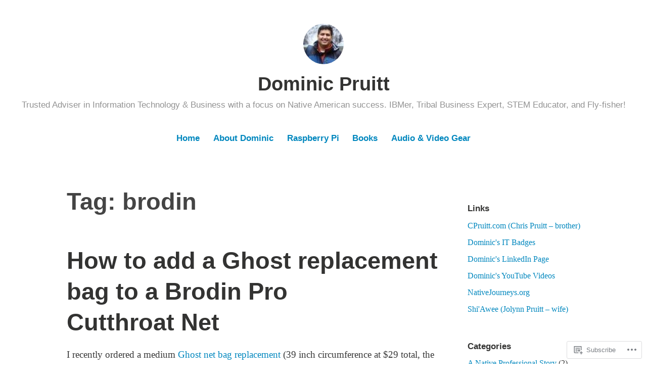

--- FILE ---
content_type: text/html; charset=UTF-8
request_url: https://dompruitt.com/tag/brodin/
body_size: 23467
content:
<!DOCTYPE html>
<html lang="en">
<head>
<meta charset="UTF-8">
<meta name="viewport" content="width=device-width, initial-scale=1">
<link rel="profile" href="http://gmpg.org/xfn/11">

<title>brodin &#8211; Dominic Pruitt</title>
<meta name='robots' content='max-image-preview:large' />

<!-- Async WordPress.com Remote Login -->
<script id="wpcom_remote_login_js">
var wpcom_remote_login_extra_auth = '';
function wpcom_remote_login_remove_dom_node_id( element_id ) {
	var dom_node = document.getElementById( element_id );
	if ( dom_node ) { dom_node.parentNode.removeChild( dom_node ); }
}
function wpcom_remote_login_remove_dom_node_classes( class_name ) {
	var dom_nodes = document.querySelectorAll( '.' + class_name );
	for ( var i = 0; i < dom_nodes.length; i++ ) {
		dom_nodes[ i ].parentNode.removeChild( dom_nodes[ i ] );
	}
}
function wpcom_remote_login_final_cleanup() {
	wpcom_remote_login_remove_dom_node_classes( "wpcom_remote_login_msg" );
	wpcom_remote_login_remove_dom_node_id( "wpcom_remote_login_key" );
	wpcom_remote_login_remove_dom_node_id( "wpcom_remote_login_validate" );
	wpcom_remote_login_remove_dom_node_id( "wpcom_remote_login_js" );
	wpcom_remote_login_remove_dom_node_id( "wpcom_request_access_iframe" );
	wpcom_remote_login_remove_dom_node_id( "wpcom_request_access_styles" );
}

// Watch for messages back from the remote login
window.addEventListener( "message", function( e ) {
	if ( e.origin === "https://r-login.wordpress.com" ) {
		var data = {};
		try {
			data = JSON.parse( e.data );
		} catch( e ) {
			wpcom_remote_login_final_cleanup();
			return;
		}

		if ( data.msg === 'LOGIN' ) {
			// Clean up the login check iframe
			wpcom_remote_login_remove_dom_node_id( "wpcom_remote_login_key" );

			var id_regex = new RegExp( /^[0-9]+$/ );
			var token_regex = new RegExp( /^.*|.*|.*$/ );
			if (
				token_regex.test( data.token )
				&& id_regex.test( data.wpcomid )
			) {
				// We have everything we need to ask for a login
				var script = document.createElement( "script" );
				script.setAttribute( "id", "wpcom_remote_login_validate" );
				script.src = '/remote-login.php?wpcom_remote_login=validate'
					+ '&wpcomid=' + data.wpcomid
					+ '&token=' + encodeURIComponent( data.token )
					+ '&host=' + window.location.protocol
					+ '//' + window.location.hostname
					+ '&postid=1002'
					+ '&is_singular=';
				document.body.appendChild( script );
			}

			return;
		}

		// Safari ITP, not logged in, so redirect
		if ( data.msg === 'LOGIN-REDIRECT' ) {
			window.location = 'https://wordpress.com/log-in?redirect_to=' + window.location.href;
			return;
		}

		// Safari ITP, storage access failed, remove the request
		if ( data.msg === 'LOGIN-REMOVE' ) {
			var css_zap = 'html { -webkit-transition: margin-top 1s; transition: margin-top 1s; } /* 9001 */ html { margin-top: 0 !important; } * html body { margin-top: 0 !important; } @media screen and ( max-width: 782px ) { html { margin-top: 0 !important; } * html body { margin-top: 0 !important; } }';
			var style_zap = document.createElement( 'style' );
			style_zap.type = 'text/css';
			style_zap.appendChild( document.createTextNode( css_zap ) );
			document.body.appendChild( style_zap );

			var e = document.getElementById( 'wpcom_request_access_iframe' );
			e.parentNode.removeChild( e );

			document.cookie = 'wordpress_com_login_access=denied; path=/; max-age=31536000';

			return;
		}

		// Safari ITP
		if ( data.msg === 'REQUEST_ACCESS' ) {
			console.log( 'request access: safari' );

			// Check ITP iframe enable/disable knob
			if ( wpcom_remote_login_extra_auth !== 'safari_itp_iframe' ) {
				return;
			}

			// If we are in a "private window" there is no ITP.
			var private_window = false;
			try {
				var opendb = window.openDatabase( null, null, null, null );
			} catch( e ) {
				private_window = true;
			}

			if ( private_window ) {
				console.log( 'private window' );
				return;
			}

			var iframe = document.createElement( 'iframe' );
			iframe.id = 'wpcom_request_access_iframe';
			iframe.setAttribute( 'scrolling', 'no' );
			iframe.setAttribute( 'sandbox', 'allow-storage-access-by-user-activation allow-scripts allow-same-origin allow-top-navigation-by-user-activation' );
			iframe.src = 'https://r-login.wordpress.com/remote-login.php?wpcom_remote_login=request_access&origin=' + encodeURIComponent( data.origin ) + '&wpcomid=' + encodeURIComponent( data.wpcomid );

			var css = 'html { -webkit-transition: margin-top 1s; transition: margin-top 1s; } /* 9001 */ html { margin-top: 46px !important; } * html body { margin-top: 46px !important; } @media screen and ( max-width: 660px ) { html { margin-top: 71px !important; } * html body { margin-top: 71px !important; } #wpcom_request_access_iframe { display: block; height: 71px !important; } } #wpcom_request_access_iframe { border: 0px; height: 46px; position: fixed; top: 0; left: 0; width: 100%; min-width: 100%; z-index: 99999; background: #23282d; } ';

			var style = document.createElement( 'style' );
			style.type = 'text/css';
			style.id = 'wpcom_request_access_styles';
			style.appendChild( document.createTextNode( css ) );
			document.body.appendChild( style );

			document.body.appendChild( iframe );
		}

		if ( data.msg === 'DONE' ) {
			wpcom_remote_login_final_cleanup();
		}
	}
}, false );

// Inject the remote login iframe after the page has had a chance to load
// more critical resources
window.addEventListener( "DOMContentLoaded", function( e ) {
	var iframe = document.createElement( "iframe" );
	iframe.style.display = "none";
	iframe.setAttribute( "scrolling", "no" );
	iframe.setAttribute( "id", "wpcom_remote_login_key" );
	iframe.src = "https://r-login.wordpress.com/remote-login.php"
		+ "?wpcom_remote_login=key"
		+ "&origin=aHR0cHM6Ly9kb21wcnVpdHQuY29t"
		+ "&wpcomid=10695043"
		+ "&time=" + Math.floor( Date.now() / 1000 );
	document.body.appendChild( iframe );
}, false );
</script>
<link rel='dns-prefetch' href='//s0.wp.com' />
<link rel="alternate" type="application/rss+xml" title="Dominic Pruitt &raquo; Feed" href="https://dompruitt.com/feed/" />
<link rel="alternate" type="application/rss+xml" title="Dominic Pruitt &raquo; Comments Feed" href="https://dompruitt.com/comments/feed/" />
<link rel="alternate" type="application/rss+xml" title="Dominic Pruitt &raquo; brodin Tag Feed" href="https://dompruitt.com/tag/brodin/feed/" />
	<script type="text/javascript">
		/* <![CDATA[ */
		function addLoadEvent(func) {
			var oldonload = window.onload;
			if (typeof window.onload != 'function') {
				window.onload = func;
			} else {
				window.onload = function () {
					oldonload();
					func();
				}
			}
		}
		/* ]]> */
	</script>
	<link crossorigin='anonymous' rel='stylesheet' id='all-css-0-1' href='/wp-content/mu-plugins/likes/jetpack-likes.css?m=1743883414i&cssminify=yes' type='text/css' media='all' />
<style id='wp-emoji-styles-inline-css'>

	img.wp-smiley, img.emoji {
		display: inline !important;
		border: none !important;
		box-shadow: none !important;
		height: 1em !important;
		width: 1em !important;
		margin: 0 0.07em !important;
		vertical-align: -0.1em !important;
		background: none !important;
		padding: 0 !important;
	}
/*# sourceURL=wp-emoji-styles-inline-css */
</style>
<link crossorigin='anonymous' rel='stylesheet' id='all-css-2-1' href='/wp-content/plugins/gutenberg-core/v22.2.0/build/styles/block-library/style.css?m=1764855221i&cssminify=yes' type='text/css' media='all' />
<style id='wp-block-library-inline-css'>
.has-text-align-justify {
	text-align:justify;
}
.has-text-align-justify{text-align:justify;}

/*# sourceURL=wp-block-library-inline-css */
</style><link crossorigin='anonymous' rel='stylesheet' id='all-css-0-2' href='/_static/??-eJzTLy/QzcxLzilNSS3WzyrWz01NyUxMzUnNTc0rQeEU5CRWphbp5qSmJyZX6uVm5uklFxfr6OPTDpRD5sM02efaGpoZmFkYGRuZGmQBAHPvL0Y=&cssminify=yes' type='text/css' media='all' />
<style id='global-styles-inline-css'>
:root{--wp--preset--aspect-ratio--square: 1;--wp--preset--aspect-ratio--4-3: 4/3;--wp--preset--aspect-ratio--3-4: 3/4;--wp--preset--aspect-ratio--3-2: 3/2;--wp--preset--aspect-ratio--2-3: 2/3;--wp--preset--aspect-ratio--16-9: 16/9;--wp--preset--aspect-ratio--9-16: 9/16;--wp--preset--color--black: #000000;--wp--preset--color--cyan-bluish-gray: #abb8c3;--wp--preset--color--white: #fff;--wp--preset--color--pale-pink: #f78da7;--wp--preset--color--vivid-red: #cf2e2e;--wp--preset--color--luminous-vivid-orange: #ff6900;--wp--preset--color--luminous-vivid-amber: #fcb900;--wp--preset--color--light-green-cyan: #7bdcb5;--wp--preset--color--vivid-green-cyan: #00d084;--wp--preset--color--pale-cyan-blue: #8ed1fc;--wp--preset--color--vivid-cyan-blue: #0693e3;--wp--preset--color--vivid-purple: #9b51e0;--wp--preset--color--medium-blue: #0087be;--wp--preset--color--bright-blue: #00aadc;--wp--preset--color--dark-gray: #4d4d4b;--wp--preset--color--light-gray: #b3b3b1;--wp--preset--gradient--vivid-cyan-blue-to-vivid-purple: linear-gradient(135deg,rgb(6,147,227) 0%,rgb(155,81,224) 100%);--wp--preset--gradient--light-green-cyan-to-vivid-green-cyan: linear-gradient(135deg,rgb(122,220,180) 0%,rgb(0,208,130) 100%);--wp--preset--gradient--luminous-vivid-amber-to-luminous-vivid-orange: linear-gradient(135deg,rgb(252,185,0) 0%,rgb(255,105,0) 100%);--wp--preset--gradient--luminous-vivid-orange-to-vivid-red: linear-gradient(135deg,rgb(255,105,0) 0%,rgb(207,46,46) 100%);--wp--preset--gradient--very-light-gray-to-cyan-bluish-gray: linear-gradient(135deg,rgb(238,238,238) 0%,rgb(169,184,195) 100%);--wp--preset--gradient--cool-to-warm-spectrum: linear-gradient(135deg,rgb(74,234,220) 0%,rgb(151,120,209) 20%,rgb(207,42,186) 40%,rgb(238,44,130) 60%,rgb(251,105,98) 80%,rgb(254,248,76) 100%);--wp--preset--gradient--blush-light-purple: linear-gradient(135deg,rgb(255,206,236) 0%,rgb(152,150,240) 100%);--wp--preset--gradient--blush-bordeaux: linear-gradient(135deg,rgb(254,205,165) 0%,rgb(254,45,45) 50%,rgb(107,0,62) 100%);--wp--preset--gradient--luminous-dusk: linear-gradient(135deg,rgb(255,203,112) 0%,rgb(199,81,192) 50%,rgb(65,88,208) 100%);--wp--preset--gradient--pale-ocean: linear-gradient(135deg,rgb(255,245,203) 0%,rgb(182,227,212) 50%,rgb(51,167,181) 100%);--wp--preset--gradient--electric-grass: linear-gradient(135deg,rgb(202,248,128) 0%,rgb(113,206,126) 100%);--wp--preset--gradient--midnight: linear-gradient(135deg,rgb(2,3,129) 0%,rgb(40,116,252) 100%);--wp--preset--font-size--small: 13px;--wp--preset--font-size--medium: 20px;--wp--preset--font-size--large: 36px;--wp--preset--font-size--x-large: 42px;--wp--preset--font-family--albert-sans: 'Albert Sans', sans-serif;--wp--preset--font-family--alegreya: Alegreya, serif;--wp--preset--font-family--arvo: Arvo, serif;--wp--preset--font-family--bodoni-moda: 'Bodoni Moda', serif;--wp--preset--font-family--bricolage-grotesque: 'Bricolage Grotesque', sans-serif;--wp--preset--font-family--cabin: Cabin, sans-serif;--wp--preset--font-family--chivo: Chivo, sans-serif;--wp--preset--font-family--commissioner: Commissioner, sans-serif;--wp--preset--font-family--cormorant: Cormorant, serif;--wp--preset--font-family--courier-prime: 'Courier Prime', monospace;--wp--preset--font-family--crimson-pro: 'Crimson Pro', serif;--wp--preset--font-family--dm-mono: 'DM Mono', monospace;--wp--preset--font-family--dm-sans: 'DM Sans', sans-serif;--wp--preset--font-family--dm-serif-display: 'DM Serif Display', serif;--wp--preset--font-family--domine: Domine, serif;--wp--preset--font-family--eb-garamond: 'EB Garamond', serif;--wp--preset--font-family--epilogue: Epilogue, sans-serif;--wp--preset--font-family--fahkwang: Fahkwang, sans-serif;--wp--preset--font-family--figtree: Figtree, sans-serif;--wp--preset--font-family--fira-sans: 'Fira Sans', sans-serif;--wp--preset--font-family--fjalla-one: 'Fjalla One', sans-serif;--wp--preset--font-family--fraunces: Fraunces, serif;--wp--preset--font-family--gabarito: Gabarito, system-ui;--wp--preset--font-family--ibm-plex-mono: 'IBM Plex Mono', monospace;--wp--preset--font-family--ibm-plex-sans: 'IBM Plex Sans', sans-serif;--wp--preset--font-family--ibarra-real-nova: 'Ibarra Real Nova', serif;--wp--preset--font-family--instrument-serif: 'Instrument Serif', serif;--wp--preset--font-family--inter: Inter, sans-serif;--wp--preset--font-family--josefin-sans: 'Josefin Sans', sans-serif;--wp--preset--font-family--jost: Jost, sans-serif;--wp--preset--font-family--libre-baskerville: 'Libre Baskerville', serif;--wp--preset--font-family--libre-franklin: 'Libre Franklin', sans-serif;--wp--preset--font-family--literata: Literata, serif;--wp--preset--font-family--lora: Lora, serif;--wp--preset--font-family--merriweather: Merriweather, serif;--wp--preset--font-family--montserrat: Montserrat, sans-serif;--wp--preset--font-family--newsreader: Newsreader, serif;--wp--preset--font-family--noto-sans-mono: 'Noto Sans Mono', sans-serif;--wp--preset--font-family--nunito: Nunito, sans-serif;--wp--preset--font-family--open-sans: 'Open Sans', sans-serif;--wp--preset--font-family--overpass: Overpass, sans-serif;--wp--preset--font-family--pt-serif: 'PT Serif', serif;--wp--preset--font-family--petrona: Petrona, serif;--wp--preset--font-family--piazzolla: Piazzolla, serif;--wp--preset--font-family--playfair-display: 'Playfair Display', serif;--wp--preset--font-family--plus-jakarta-sans: 'Plus Jakarta Sans', sans-serif;--wp--preset--font-family--poppins: Poppins, sans-serif;--wp--preset--font-family--raleway: Raleway, sans-serif;--wp--preset--font-family--roboto: Roboto, sans-serif;--wp--preset--font-family--roboto-slab: 'Roboto Slab', serif;--wp--preset--font-family--rubik: Rubik, sans-serif;--wp--preset--font-family--rufina: Rufina, serif;--wp--preset--font-family--sora: Sora, sans-serif;--wp--preset--font-family--source-sans-3: 'Source Sans 3', sans-serif;--wp--preset--font-family--source-serif-4: 'Source Serif 4', serif;--wp--preset--font-family--space-mono: 'Space Mono', monospace;--wp--preset--font-family--syne: Syne, sans-serif;--wp--preset--font-family--texturina: Texturina, serif;--wp--preset--font-family--urbanist: Urbanist, sans-serif;--wp--preset--font-family--work-sans: 'Work Sans', sans-serif;--wp--preset--spacing--20: 0.44rem;--wp--preset--spacing--30: 0.67rem;--wp--preset--spacing--40: 1rem;--wp--preset--spacing--50: 1.5rem;--wp--preset--spacing--60: 2.25rem;--wp--preset--spacing--70: 3.38rem;--wp--preset--spacing--80: 5.06rem;--wp--preset--shadow--natural: 6px 6px 9px rgba(0, 0, 0, 0.2);--wp--preset--shadow--deep: 12px 12px 50px rgba(0, 0, 0, 0.4);--wp--preset--shadow--sharp: 6px 6px 0px rgba(0, 0, 0, 0.2);--wp--preset--shadow--outlined: 6px 6px 0px -3px rgb(255, 255, 255), 6px 6px rgb(0, 0, 0);--wp--preset--shadow--crisp: 6px 6px 0px rgb(0, 0, 0);}:where(.is-layout-flex){gap: 0.5em;}:where(.is-layout-grid){gap: 0.5em;}body .is-layout-flex{display: flex;}.is-layout-flex{flex-wrap: wrap;align-items: center;}.is-layout-flex > :is(*, div){margin: 0;}body .is-layout-grid{display: grid;}.is-layout-grid > :is(*, div){margin: 0;}:where(.wp-block-columns.is-layout-flex){gap: 2em;}:where(.wp-block-columns.is-layout-grid){gap: 2em;}:where(.wp-block-post-template.is-layout-flex){gap: 1.25em;}:where(.wp-block-post-template.is-layout-grid){gap: 1.25em;}.has-black-color{color: var(--wp--preset--color--black) !important;}.has-cyan-bluish-gray-color{color: var(--wp--preset--color--cyan-bluish-gray) !important;}.has-white-color{color: var(--wp--preset--color--white) !important;}.has-pale-pink-color{color: var(--wp--preset--color--pale-pink) !important;}.has-vivid-red-color{color: var(--wp--preset--color--vivid-red) !important;}.has-luminous-vivid-orange-color{color: var(--wp--preset--color--luminous-vivid-orange) !important;}.has-luminous-vivid-amber-color{color: var(--wp--preset--color--luminous-vivid-amber) !important;}.has-light-green-cyan-color{color: var(--wp--preset--color--light-green-cyan) !important;}.has-vivid-green-cyan-color{color: var(--wp--preset--color--vivid-green-cyan) !important;}.has-pale-cyan-blue-color{color: var(--wp--preset--color--pale-cyan-blue) !important;}.has-vivid-cyan-blue-color{color: var(--wp--preset--color--vivid-cyan-blue) !important;}.has-vivid-purple-color{color: var(--wp--preset--color--vivid-purple) !important;}.has-black-background-color{background-color: var(--wp--preset--color--black) !important;}.has-cyan-bluish-gray-background-color{background-color: var(--wp--preset--color--cyan-bluish-gray) !important;}.has-white-background-color{background-color: var(--wp--preset--color--white) !important;}.has-pale-pink-background-color{background-color: var(--wp--preset--color--pale-pink) !important;}.has-vivid-red-background-color{background-color: var(--wp--preset--color--vivid-red) !important;}.has-luminous-vivid-orange-background-color{background-color: var(--wp--preset--color--luminous-vivid-orange) !important;}.has-luminous-vivid-amber-background-color{background-color: var(--wp--preset--color--luminous-vivid-amber) !important;}.has-light-green-cyan-background-color{background-color: var(--wp--preset--color--light-green-cyan) !important;}.has-vivid-green-cyan-background-color{background-color: var(--wp--preset--color--vivid-green-cyan) !important;}.has-pale-cyan-blue-background-color{background-color: var(--wp--preset--color--pale-cyan-blue) !important;}.has-vivid-cyan-blue-background-color{background-color: var(--wp--preset--color--vivid-cyan-blue) !important;}.has-vivid-purple-background-color{background-color: var(--wp--preset--color--vivid-purple) !important;}.has-black-border-color{border-color: var(--wp--preset--color--black) !important;}.has-cyan-bluish-gray-border-color{border-color: var(--wp--preset--color--cyan-bluish-gray) !important;}.has-white-border-color{border-color: var(--wp--preset--color--white) !important;}.has-pale-pink-border-color{border-color: var(--wp--preset--color--pale-pink) !important;}.has-vivid-red-border-color{border-color: var(--wp--preset--color--vivid-red) !important;}.has-luminous-vivid-orange-border-color{border-color: var(--wp--preset--color--luminous-vivid-orange) !important;}.has-luminous-vivid-amber-border-color{border-color: var(--wp--preset--color--luminous-vivid-amber) !important;}.has-light-green-cyan-border-color{border-color: var(--wp--preset--color--light-green-cyan) !important;}.has-vivid-green-cyan-border-color{border-color: var(--wp--preset--color--vivid-green-cyan) !important;}.has-pale-cyan-blue-border-color{border-color: var(--wp--preset--color--pale-cyan-blue) !important;}.has-vivid-cyan-blue-border-color{border-color: var(--wp--preset--color--vivid-cyan-blue) !important;}.has-vivid-purple-border-color{border-color: var(--wp--preset--color--vivid-purple) !important;}.has-vivid-cyan-blue-to-vivid-purple-gradient-background{background: var(--wp--preset--gradient--vivid-cyan-blue-to-vivid-purple) !important;}.has-light-green-cyan-to-vivid-green-cyan-gradient-background{background: var(--wp--preset--gradient--light-green-cyan-to-vivid-green-cyan) !important;}.has-luminous-vivid-amber-to-luminous-vivid-orange-gradient-background{background: var(--wp--preset--gradient--luminous-vivid-amber-to-luminous-vivid-orange) !important;}.has-luminous-vivid-orange-to-vivid-red-gradient-background{background: var(--wp--preset--gradient--luminous-vivid-orange-to-vivid-red) !important;}.has-very-light-gray-to-cyan-bluish-gray-gradient-background{background: var(--wp--preset--gradient--very-light-gray-to-cyan-bluish-gray) !important;}.has-cool-to-warm-spectrum-gradient-background{background: var(--wp--preset--gradient--cool-to-warm-spectrum) !important;}.has-blush-light-purple-gradient-background{background: var(--wp--preset--gradient--blush-light-purple) !important;}.has-blush-bordeaux-gradient-background{background: var(--wp--preset--gradient--blush-bordeaux) !important;}.has-luminous-dusk-gradient-background{background: var(--wp--preset--gradient--luminous-dusk) !important;}.has-pale-ocean-gradient-background{background: var(--wp--preset--gradient--pale-ocean) !important;}.has-electric-grass-gradient-background{background: var(--wp--preset--gradient--electric-grass) !important;}.has-midnight-gradient-background{background: var(--wp--preset--gradient--midnight) !important;}.has-small-font-size{font-size: var(--wp--preset--font-size--small) !important;}.has-medium-font-size{font-size: var(--wp--preset--font-size--medium) !important;}.has-large-font-size{font-size: var(--wp--preset--font-size--large) !important;}.has-x-large-font-size{font-size: var(--wp--preset--font-size--x-large) !important;}.has-albert-sans-font-family{font-family: var(--wp--preset--font-family--albert-sans) !important;}.has-alegreya-font-family{font-family: var(--wp--preset--font-family--alegreya) !important;}.has-arvo-font-family{font-family: var(--wp--preset--font-family--arvo) !important;}.has-bodoni-moda-font-family{font-family: var(--wp--preset--font-family--bodoni-moda) !important;}.has-bricolage-grotesque-font-family{font-family: var(--wp--preset--font-family--bricolage-grotesque) !important;}.has-cabin-font-family{font-family: var(--wp--preset--font-family--cabin) !important;}.has-chivo-font-family{font-family: var(--wp--preset--font-family--chivo) !important;}.has-commissioner-font-family{font-family: var(--wp--preset--font-family--commissioner) !important;}.has-cormorant-font-family{font-family: var(--wp--preset--font-family--cormorant) !important;}.has-courier-prime-font-family{font-family: var(--wp--preset--font-family--courier-prime) !important;}.has-crimson-pro-font-family{font-family: var(--wp--preset--font-family--crimson-pro) !important;}.has-dm-mono-font-family{font-family: var(--wp--preset--font-family--dm-mono) !important;}.has-dm-sans-font-family{font-family: var(--wp--preset--font-family--dm-sans) !important;}.has-dm-serif-display-font-family{font-family: var(--wp--preset--font-family--dm-serif-display) !important;}.has-domine-font-family{font-family: var(--wp--preset--font-family--domine) !important;}.has-eb-garamond-font-family{font-family: var(--wp--preset--font-family--eb-garamond) !important;}.has-epilogue-font-family{font-family: var(--wp--preset--font-family--epilogue) !important;}.has-fahkwang-font-family{font-family: var(--wp--preset--font-family--fahkwang) !important;}.has-figtree-font-family{font-family: var(--wp--preset--font-family--figtree) !important;}.has-fira-sans-font-family{font-family: var(--wp--preset--font-family--fira-sans) !important;}.has-fjalla-one-font-family{font-family: var(--wp--preset--font-family--fjalla-one) !important;}.has-fraunces-font-family{font-family: var(--wp--preset--font-family--fraunces) !important;}.has-gabarito-font-family{font-family: var(--wp--preset--font-family--gabarito) !important;}.has-ibm-plex-mono-font-family{font-family: var(--wp--preset--font-family--ibm-plex-mono) !important;}.has-ibm-plex-sans-font-family{font-family: var(--wp--preset--font-family--ibm-plex-sans) !important;}.has-ibarra-real-nova-font-family{font-family: var(--wp--preset--font-family--ibarra-real-nova) !important;}.has-instrument-serif-font-family{font-family: var(--wp--preset--font-family--instrument-serif) !important;}.has-inter-font-family{font-family: var(--wp--preset--font-family--inter) !important;}.has-josefin-sans-font-family{font-family: var(--wp--preset--font-family--josefin-sans) !important;}.has-jost-font-family{font-family: var(--wp--preset--font-family--jost) !important;}.has-libre-baskerville-font-family{font-family: var(--wp--preset--font-family--libre-baskerville) !important;}.has-libre-franklin-font-family{font-family: var(--wp--preset--font-family--libre-franklin) !important;}.has-literata-font-family{font-family: var(--wp--preset--font-family--literata) !important;}.has-lora-font-family{font-family: var(--wp--preset--font-family--lora) !important;}.has-merriweather-font-family{font-family: var(--wp--preset--font-family--merriweather) !important;}.has-montserrat-font-family{font-family: var(--wp--preset--font-family--montserrat) !important;}.has-newsreader-font-family{font-family: var(--wp--preset--font-family--newsreader) !important;}.has-noto-sans-mono-font-family{font-family: var(--wp--preset--font-family--noto-sans-mono) !important;}.has-nunito-font-family{font-family: var(--wp--preset--font-family--nunito) !important;}.has-open-sans-font-family{font-family: var(--wp--preset--font-family--open-sans) !important;}.has-overpass-font-family{font-family: var(--wp--preset--font-family--overpass) !important;}.has-pt-serif-font-family{font-family: var(--wp--preset--font-family--pt-serif) !important;}.has-petrona-font-family{font-family: var(--wp--preset--font-family--petrona) !important;}.has-piazzolla-font-family{font-family: var(--wp--preset--font-family--piazzolla) !important;}.has-playfair-display-font-family{font-family: var(--wp--preset--font-family--playfair-display) !important;}.has-plus-jakarta-sans-font-family{font-family: var(--wp--preset--font-family--plus-jakarta-sans) !important;}.has-poppins-font-family{font-family: var(--wp--preset--font-family--poppins) !important;}.has-raleway-font-family{font-family: var(--wp--preset--font-family--raleway) !important;}.has-roboto-font-family{font-family: var(--wp--preset--font-family--roboto) !important;}.has-roboto-slab-font-family{font-family: var(--wp--preset--font-family--roboto-slab) !important;}.has-rubik-font-family{font-family: var(--wp--preset--font-family--rubik) !important;}.has-rufina-font-family{font-family: var(--wp--preset--font-family--rufina) !important;}.has-sora-font-family{font-family: var(--wp--preset--font-family--sora) !important;}.has-source-sans-3-font-family{font-family: var(--wp--preset--font-family--source-sans-3) !important;}.has-source-serif-4-font-family{font-family: var(--wp--preset--font-family--source-serif-4) !important;}.has-space-mono-font-family{font-family: var(--wp--preset--font-family--space-mono) !important;}.has-syne-font-family{font-family: var(--wp--preset--font-family--syne) !important;}.has-texturina-font-family{font-family: var(--wp--preset--font-family--texturina) !important;}.has-urbanist-font-family{font-family: var(--wp--preset--font-family--urbanist) !important;}.has-work-sans-font-family{font-family: var(--wp--preset--font-family--work-sans) !important;}
/*# sourceURL=global-styles-inline-css */
</style>

<style id='classic-theme-styles-inline-css'>
/*! This file is auto-generated */
.wp-block-button__link{color:#fff;background-color:#32373c;border-radius:9999px;box-shadow:none;text-decoration:none;padding:calc(.667em + 2px) calc(1.333em + 2px);font-size:1.125em}.wp-block-file__button{background:#32373c;color:#fff;text-decoration:none}
/*# sourceURL=/wp-includes/css/classic-themes.min.css */
</style>
<link crossorigin='anonymous' rel='stylesheet' id='all-css-4-1' href='/_static/??-eJydkN1OwzAMhV8I12rZGFwgHmVKU5N5y5/ihIm3x+0QAzFViBvLJzqfT2w8Z7ApVooVs2+Oo6BNo0/2JDh0/WPXg3DInqDQW7fBiaV+OUDqu6fOitzht0GhwXVWIX0P2dTZEWhiQ56C2tawc1YGxjEXEgGtgVuAelBQ1rgj1Wzs6VOjtIh7jhYdRSqsgNxuf828RGFuI3KcKJOWWEG1ZzlQgQFv7/4HUBG83O8/9LzOEg3LkdauUUhjnLZuybzKNchRAv2cqZziDwGv3nCZ0Zfw3O+298Pu6WGzPX4ASwXYig==&cssminify=yes' type='text/css' media='all' />
<link crossorigin='anonymous' rel='stylesheet' id='print-css-5-1' href='/wp-content/mu-plugins/global-print/global-print.css?m=1465851035i&cssminify=yes' type='text/css' media='print' />
<style id='jetpack-global-styles-frontend-style-inline-css'>
:root { --font-headings: unset; --font-base: unset; --font-headings-default: -apple-system,BlinkMacSystemFont,"Segoe UI",Roboto,Oxygen-Sans,Ubuntu,Cantarell,"Helvetica Neue",sans-serif; --font-base-default: -apple-system,BlinkMacSystemFont,"Segoe UI",Roboto,Oxygen-Sans,Ubuntu,Cantarell,"Helvetica Neue",sans-serif;}
/*# sourceURL=jetpack-global-styles-frontend-style-inline-css */
</style>
<link crossorigin='anonymous' rel='stylesheet' id='all-css-8-1' href='/_static/??-eJyNjcsKAjEMRX/IGtQZBxfip0hMS9sxTYppGfx7H7gRN+7ugcs5sFRHKi1Ig9Jd5R6zGMyhVaTrh8G6QFHfORhYwlvw6P39PbPENZmt4G/ROQuBKWVkxxrVvuBH1lIoz2waILJekF+HUzlupnG3nQ77YZwfuRJIaQ==&cssminify=yes' type='text/css' media='all' />
<script type="text/javascript" id="wpcom-actionbar-placeholder-js-extra">
/* <![CDATA[ */
var actionbardata = {"siteID":"10695043","postID":"0","siteURL":"https://dompruitt.com","xhrURL":"https://dompruitt.com/wp-admin/admin-ajax.php","nonce":"7ed99205b0","isLoggedIn":"","statusMessage":"","subsEmailDefault":"instantly","proxyScriptUrl":"https://s0.wp.com/wp-content/js/wpcom-proxy-request.js?m=1513050504i&amp;ver=20211021","i18n":{"followedText":"New posts from this site will now appear in your \u003Ca href=\"https://wordpress.com/reader\"\u003EReader\u003C/a\u003E","foldBar":"Collapse this bar","unfoldBar":"Expand this bar","shortLinkCopied":"Shortlink copied to clipboard."}};
//# sourceURL=wpcom-actionbar-placeholder-js-extra
/* ]]> */
</script>
<script type="text/javascript" id="jetpack-mu-wpcom-settings-js-before">
/* <![CDATA[ */
var JETPACK_MU_WPCOM_SETTINGS = {"assetsUrl":"https://s0.wp.com/wp-content/mu-plugins/jetpack-mu-wpcom-plugin/sun/jetpack_vendor/automattic/jetpack-mu-wpcom/src/build/"};
//# sourceURL=jetpack-mu-wpcom-settings-js-before
/* ]]> */
</script>
<script crossorigin='anonymous' type='text/javascript'  src='/wp-content/js/rlt-proxy.js?m=1720530689i'></script>
<script type="text/javascript" id="rlt-proxy-js-after">
/* <![CDATA[ */
	rltInitialize( {"token":null,"iframeOrigins":["https:\/\/widgets.wp.com"]} );
//# sourceURL=rlt-proxy-js-after
/* ]]> */
</script>
<link rel="EditURI" type="application/rsd+xml" title="RSD" href="https://dompruitt.wordpress.com/xmlrpc.php?rsd" />
<meta name="generator" content="WordPress.com" />

<!-- Jetpack Open Graph Tags -->
<meta property="og:type" content="website" />
<meta property="og:title" content="brodin &#8211; Dominic Pruitt" />
<meta property="og:url" content="https://dompruitt.com/tag/brodin/" />
<meta property="og:site_name" content="Dominic Pruitt" />
<meta property="og:image" content="https://dompruitt.com/wp-content/uploads/2020/04/cropped-dom-favicon-32x32-1.png?w=200" />
<meta property="og:image:width" content="200" />
<meta property="og:image:height" content="200" />
<meta property="og:image:alt" content="" />
<meta property="og:locale" content="en_US" />

<!-- End Jetpack Open Graph Tags -->
<link rel='openid.server' href='https://dompruitt.com/?openidserver=1' />
<link rel='openid.delegate' href='https://dompruitt.com/' />
<link rel="search" type="application/opensearchdescription+xml" href="https://dompruitt.com/osd.xml" title="Dominic Pruitt" />
<link rel="search" type="application/opensearchdescription+xml" href="https://s1.wp.com/opensearch.xml" title="WordPress.com" />
<meta name="description" content="Posts about brodin written by Dom" />
<link rel="icon" href="https://dompruitt.com/wp-content/uploads/2020/04/cropped-dom-favicon-32x32-1.png?w=32" sizes="32x32" />
<link rel="icon" href="https://dompruitt.com/wp-content/uploads/2020/04/cropped-dom-favicon-32x32-1.png?w=192" sizes="192x192" />
<link rel="apple-touch-icon" href="https://dompruitt.com/wp-content/uploads/2020/04/cropped-dom-favicon-32x32-1.png?w=180" />
<meta name="msapplication-TileImage" content="https://dompruitt.com/wp-content/uploads/2020/04/cropped-dom-favicon-32x32-1.png?w=270" />
<link crossorigin='anonymous' rel='stylesheet' id='all-css-0-3' href='/_static/??-eJydzM0KwkAMBOAXsgZ/avEgPorUNJRtdzehk2Xp26ugnsXbzDB8VK1hzS7ZKZXGYhlDBk3i1vP87oSS6RYy0z0qzyDUYLJsGdjQz0DSoUQBcb9ogcTv5zP86dUwjOIgV2tM8UzwNcpLu6bLrmsP++58OrbTA7w2WLc=&cssminify=yes' type='text/css' media='all' />
</head>

<body class="archive tag tag-brodin tag-4605489 wp-embed-responsive wp-theme-pubindependent-publisher-2 customizer-styles-applied has-sidebar jetpack-reblog-enabled">

<div id="page" class="hfeed site">
	<a class="skip-link screen-reader-text" href="#content">Skip to content</a>

	<div id="hero-header" class="site-hero-section">
		<header id="masthead" class="site-header" role="banner">
			<div class="inner">
				<div class="site-branding">
					
											<a class="site-logo-link" href="https://dompruitt.com/">
							<img referrerpolicy="no-referrer" alt='Unknown&#039;s avatar' src='https://1.gravatar.com/avatar/d82e0afde18f9e2128c96c9894ac3e7f37498d33562d8bc0369c1fd8c7ee42a0?s=80&#038;d=identicon&#038;r=G' srcset='https://1.gravatar.com/avatar/d82e0afde18f9e2128c96c9894ac3e7f37498d33562d8bc0369c1fd8c7ee42a0?s=80&#038;d=identicon&#038;r=G 1x, https://1.gravatar.com/avatar/d82e0afde18f9e2128c96c9894ac3e7f37498d33562d8bc0369c1fd8c7ee42a0?s=120&#038;d=identicon&#038;r=G 1.5x, https://1.gravatar.com/avatar/d82e0afde18f9e2128c96c9894ac3e7f37498d33562d8bc0369c1fd8c7ee42a0?s=160&#038;d=identicon&#038;r=G 2x, https://1.gravatar.com/avatar/d82e0afde18f9e2128c96c9894ac3e7f37498d33562d8bc0369c1fd8c7ee42a0?s=240&#038;d=identicon&#038;r=G 3x, https://1.gravatar.com/avatar/d82e0afde18f9e2128c96c9894ac3e7f37498d33562d8bc0369c1fd8c7ee42a0?s=320&#038;d=identicon&#038;r=G 4x' class='avatar avatar-80 site-logo-image' height='80' width='80' loading='eager' decoding='async' />						</a><!-- .site-logo-link -->
													<p class="site-title"><a href="https://dompruitt.com/" rel="home">Dominic Pruitt</a></p>
													<p class="site-description">Trusted Adviser in Information Technology &amp; Business with a focus on Native American success. IBMer, Tribal Business Expert, STEM Educator, and Fly-fisher!</p>
									</div><!-- .site-branding -->

				
									<button class="menu-toggle" aria-controls="primary-menu" aria-expanded="false" id="primary-menu-button">
						Menu					</button><!-- .menu-toggle -->
				
			</div><!-- .inner -->
		</header><!-- #masthead -->
	</div>

				<nav id="site-navigation" class="main-navigation" role="navigation">
			<div class="menu-menu-1-container"><ul id="primary-menu" class="menu"><li id="menu-item-3803" class="menu-item menu-item-type-custom menu-item-object-custom menu-item-home menu-item-3803"><a href="https://dompruitt.com/">Home</a></li>
<li id="menu-item-3804" class="menu-item menu-item-type-post_type menu-item-object-page menu-item-3804"><a href="https://dompruitt.com/about/">About Dominic</a></li>
<li id="menu-item-3805" class="menu-item menu-item-type-post_type menu-item-object-page menu-item-3805"><a href="https://dompruitt.com/raspberry-pi-rio-rancho-albuquerque-new-mexico/">Raspberry Pi</a></li>
<li id="menu-item-3806" class="menu-item menu-item-type-post_type menu-item-object-page menu-item-3806"><a href="https://dompruitt.com/books/">Books</a></li>
<li id="menu-item-3807" class="menu-item menu-item-type-post_type menu-item-object-page menu-item-3807"><a href="https://dompruitt.com/av-gear/">Audio &amp; Video Gear</a></li>
</ul></div>		</nav><!-- .main-navigation -->
	
	
	
	<div id="content-wrapper" class="content-wrapper">
		<div id="content" class="site-content">

	<div id="primary" class="content-area">
		<main id="main" class="site-main" role="main">

		
			<header class="page-header">
				<h1 class="page-title">Tag: <span>brodin</span></h1>			</header><!-- .page-header -->

						
				
<article id="post-1002" class="post-1002 post type-post status-publish format-standard hentry category-fly-fishing tag-bag tag-brodin tag-cutthroat tag-fly-fish tag-fly-fishing tag-flyfish tag-flyfishing tag-ghost tag-net tag-pro tag-process tag-trout">
			<header class="entry-header">
			<h1 class="entry-title"><a href="https://dompruitt.com/2010/09/03/how-to-add-a-ghost-replacement-bag-to-a-brodin-pro-cutthroat-net/" rel="bookmark">How to add a Ghost replacement bag to a Brodin Pro Cutthroat&nbsp;Net</a></h1>		</header><!-- .entry-header -->	
	<div class="entry-content">
		<p>I recently ordered a medium <a href="http://brodin.com/Ghost_Bags.html" target="_blank">Ghost net bag replacement</a> (39 inch circumference at $29 total, the $5 shipping/handling is not disclosed on their website at all) to change out the net on my Brodin Pro Cutthroat net.  If you read my <a href="https://dompruitt.com/2010/08/29/my-brodin-pro-cutthroat-net/" target="_blank">previous post</a> on this net you&#8217;ll understand why.</p>
<p>I tried to figure out how I was going to capture the process to share on this blog.  Video would have been rather long and just typing the process &#8230; well &#8230; not too exciting, so what I decided to do is post the pictures of my process and add a voice recording to guide you through the pictures.</p>
<p>My voice recording is included below, all you need to do is play the MP3 file and follow along with the pictures which are part of this post.  The audio is 8 minutes and 35 seconds long*.</p>
<p>Enjoy and I think it&#8217;s time to go fish again!</p>
<p>&#8211; Dom</p>
<p>Here is a direct link to the MP3 file or you can use the player below:  <a href="http://tribalgrowth.com/files/2010-09-03_GhostNetReplaceProcess.mp3" target="_blank">http://tribalgrowth.com/files/2010-09-03_GhostNetReplaceProcess.mp3</a></p>
<audio class="wp-audio-shortcode" id="audio-1002-1" preload="none" style="width: 100%;" controls="controls"><source type="audio/mpeg" src="http://tribalgrowth.com/files/2010-09-03_GhostNetReplaceProcess.mp3?_=1" /><a href="http://tribalgrowth.com/files/2010-09-03_GhostNetReplaceProcess.mp3">http://tribalgrowth.com/files/2010-09-03_GhostNetReplaceProcess.mp3</a></audio>
<p style="text-align:center;"><a href="https://dompruitt.com/wp-content/uploads/2010/08/2010-08-29_brodinnet.jpg"><img data-attachment-id="920" data-permalink="https://dompruitt.com/2010/08/29/my-brodin-pro-cutthroat-net/2010-08-29_brodinnet/" data-orig-file="https://dompruitt.com/wp-content/uploads/2010/08/2010-08-29_brodinnet.jpg" data-orig-size="1024,682" data-comments-opened="1" data-image-meta="{&quot;aperture&quot;:&quot;0&quot;,&quot;credit&quot;:&quot;&quot;,&quot;camera&quot;:&quot;&quot;,&quot;caption&quot;:&quot;&quot;,&quot;created_timestamp&quot;:&quot;0&quot;,&quot;copyright&quot;:&quot;&quot;,&quot;focal_length&quot;:&quot;0&quot;,&quot;iso&quot;:&quot;0&quot;,&quot;shutter_speed&quot;:&quot;0&quot;,&quot;title&quot;:&quot;&quot;}" data-image-title="Brodin Pro Cutthroat Net" data-image-description="" data-image-caption="" data-medium-file="https://dompruitt.com/wp-content/uploads/2010/08/2010-08-29_brodinnet.jpg?w=300" data-large-file="https://dompruitt.com/wp-content/uploads/2010/08/2010-08-29_brodinnet.jpg?w=1024" class="aligncenter size-full wp-image-920" title="Brodin Pro Cutthroat Net" src="https://dompruitt.com/wp-content/uploads/2010/08/2010-08-29_brodinnet.jpg?w=1100" alt=""   srcset="https://dompruitt.com/wp-content/uploads/2010/08/2010-08-29_brodinnet.jpg?w=600&amp;h=400 600w, https://dompruitt.com/wp-content/uploads/2010/08/2010-08-29_brodinnet.jpg?w=150&amp;h=100 150w, https://dompruitt.com/wp-content/uploads/2010/08/2010-08-29_brodinnet.jpg?w=300&amp;h=200 300w, https://dompruitt.com/wp-content/uploads/2010/08/2010-08-29_brodinnet.jpg?w=768&amp;h=512 768w, https://dompruitt.com/wp-content/uploads/2010/08/2010-08-29_brodinnet.jpg 1024w" sizes="(max-width: 600px) 100vw, 600px" /></a>My Brodin Pro Cutthroat Net</p>
<p style="text-align:center;"><a href="https://dompruitt.com/wp-content/uploads/2010/09/2010-09-03_nonet.jpg"><img data-attachment-id="1001" data-permalink="https://dompruitt.com/2010/09/03/how-to-add-a-ghost-replacement-bag-to-a-brodin-pro-cutthroat-net/2010-09-03_nonet/" data-orig-file="https://dompruitt.com/wp-content/uploads/2010/09/2010-09-03_nonet.jpg" data-orig-size="1024,682" data-comments-opened="1" data-image-meta="{&quot;aperture&quot;:&quot;0&quot;,&quot;credit&quot;:&quot;&quot;,&quot;camera&quot;:&quot;&quot;,&quot;caption&quot;:&quot;&quot;,&quot;created_timestamp&quot;:&quot;0&quot;,&quot;copyright&quot;:&quot;&quot;,&quot;focal_length&quot;:&quot;0&quot;,&quot;iso&quot;:&quot;0&quot;,&quot;shutter_speed&quot;:&quot;0&quot;,&quot;title&quot;:&quot;&quot;}" data-image-title="2010-09-03_NoNet" data-image-description="" data-image-caption="" data-medium-file="https://dompruitt.com/wp-content/uploads/2010/09/2010-09-03_nonet.jpg?w=300" data-large-file="https://dompruitt.com/wp-content/uploads/2010/09/2010-09-03_nonet.jpg?w=1024" class="aligncenter size-full wp-image-1001" title="2010-09-03_NoNet" src="https://dompruitt.com/wp-content/uploads/2010/09/2010-09-03_nonet.jpg?w=1100" alt=""   srcset="https://dompruitt.com/wp-content/uploads/2010/09/2010-09-03_nonet.jpg?w=600&amp;h=400 600w, https://dompruitt.com/wp-content/uploads/2010/09/2010-09-03_nonet.jpg?w=150&amp;h=100 150w, https://dompruitt.com/wp-content/uploads/2010/09/2010-09-03_nonet.jpg?w=300&amp;h=200 300w, https://dompruitt.com/wp-content/uploads/2010/09/2010-09-03_nonet.jpg?w=768&amp;h=512 768w, https://dompruitt.com/wp-content/uploads/2010/09/2010-09-03_nonet.jpg 1024w" sizes="(max-width: 600px) 100vw, 600px" /></a>My Brodin Pro Cutthroat net with net removed (used plastic pen cap to do it to avoid scratching the wood too much)</p>
<p style="text-align:center;"><a href="https://dompruitt.com/wp-content/uploads/2010/09/2010-09-03_resurface.jpg"><img data-attachment-id="994" data-permalink="https://dompruitt.com/2010/09/03/how-to-add-a-ghost-replacement-bag-to-a-brodin-pro-cutthroat-net/2010-09-03_resurface/" data-orig-file="https://dompruitt.com/wp-content/uploads/2010/09/2010-09-03_resurface.jpg" data-orig-size="1024,682" data-comments-opened="1" data-image-meta="{&quot;aperture&quot;:&quot;0&quot;,&quot;credit&quot;:&quot;&quot;,&quot;camera&quot;:&quot;&quot;,&quot;caption&quot;:&quot;&quot;,&quot;created_timestamp&quot;:&quot;0&quot;,&quot;copyright&quot;:&quot;&quot;,&quot;focal_length&quot;:&quot;0&quot;,&quot;iso&quot;:&quot;0&quot;,&quot;shutter_speed&quot;:&quot;0&quot;,&quot;title&quot;:&quot;&quot;}" data-image-title="2010-09-03_Resurface" data-image-description="" data-image-caption="" data-medium-file="https://dompruitt.com/wp-content/uploads/2010/09/2010-09-03_resurface.jpg?w=300" data-large-file="https://dompruitt.com/wp-content/uploads/2010/09/2010-09-03_resurface.jpg?w=1024" class="aligncenter size-full wp-image-994" title="2010-09-03_Resurface" src="https://dompruitt.com/wp-content/uploads/2010/09/2010-09-03_resurface.jpg?w=1100" alt=""   srcset="https://dompruitt.com/wp-content/uploads/2010/09/2010-09-03_resurface.jpg?w=600&amp;h=400 600w, https://dompruitt.com/wp-content/uploads/2010/09/2010-09-03_resurface.jpg?w=150&amp;h=100 150w, https://dompruitt.com/wp-content/uploads/2010/09/2010-09-03_resurface.jpg?w=300&amp;h=200 300w, https://dompruitt.com/wp-content/uploads/2010/09/2010-09-03_resurface.jpg?w=768&amp;h=512 768w, https://dompruitt.com/wp-content/uploads/2010/09/2010-09-03_resurface.jpg 1024w" sizes="(max-width: 600px) 100vw, 600px" /></a>Refinished surface.</p>
<p style="text-align:center;"><a href="https://dompruitt.com/wp-content/uploads/2010/09/2010-09-03_ghostnet.jpg"><img data-attachment-id="1000" data-permalink="https://dompruitt.com/2010/09/03/how-to-add-a-ghost-replacement-bag-to-a-brodin-pro-cutthroat-net/2010-09-03_ghostnet/" data-orig-file="https://dompruitt.com/wp-content/uploads/2010/09/2010-09-03_ghostnet.jpg" data-orig-size="1024,682" data-comments-opened="1" data-image-meta="{&quot;aperture&quot;:&quot;0&quot;,&quot;credit&quot;:&quot;&quot;,&quot;camera&quot;:&quot;&quot;,&quot;caption&quot;:&quot;&quot;,&quot;created_timestamp&quot;:&quot;0&quot;,&quot;copyright&quot;:&quot;&quot;,&quot;focal_length&quot;:&quot;0&quot;,&quot;iso&quot;:&quot;0&quot;,&quot;shutter_speed&quot;:&quot;0&quot;,&quot;title&quot;:&quot;&quot;}" data-image-title="2010-09-03_GhostNet" data-image-description="" data-image-caption="" data-medium-file="https://dompruitt.com/wp-content/uploads/2010/09/2010-09-03_ghostnet.jpg?w=300" data-large-file="https://dompruitt.com/wp-content/uploads/2010/09/2010-09-03_ghostnet.jpg?w=1024" loading="lazy" class="aligncenter size-full wp-image-1000" title="2010-09-03_GhostNet" src="https://dompruitt.com/wp-content/uploads/2010/09/2010-09-03_ghostnet.jpg?w=1100" alt=""   srcset="https://dompruitt.com/wp-content/uploads/2010/09/2010-09-03_ghostnet.jpg?w=600&amp;h=400 600w, https://dompruitt.com/wp-content/uploads/2010/09/2010-09-03_ghostnet.jpg?w=150&amp;h=100 150w, https://dompruitt.com/wp-content/uploads/2010/09/2010-09-03_ghostnet.jpg?w=300&amp;h=200 300w, https://dompruitt.com/wp-content/uploads/2010/09/2010-09-03_ghostnet.jpg?w=768&amp;h=512 768w, https://dompruitt.com/wp-content/uploads/2010/09/2010-09-03_ghostnet.jpg 1024w" sizes="(max-width: 600px) 100vw, 600px" /></a>Ghost replacement net shipped to me, not quite what I expected.</p>
<p style="text-align:center;"><a href="https://dompruitt.com/wp-content/uploads/2010/09/2010-09-03_1sttry.jpg"><img data-attachment-id="995" data-permalink="https://dompruitt.com/2010/09/03/how-to-add-a-ghost-replacement-bag-to-a-brodin-pro-cutthroat-net/2010-09-03_1sttry/" data-orig-file="https://dompruitt.com/wp-content/uploads/2010/09/2010-09-03_1sttry.jpg" data-orig-size="1024,682" data-comments-opened="1" data-image-meta="{&quot;aperture&quot;:&quot;0&quot;,&quot;credit&quot;:&quot;&quot;,&quot;camera&quot;:&quot;&quot;,&quot;caption&quot;:&quot;&quot;,&quot;created_timestamp&quot;:&quot;0&quot;,&quot;copyright&quot;:&quot;&quot;,&quot;focal_length&quot;:&quot;0&quot;,&quot;iso&quot;:&quot;0&quot;,&quot;shutter_speed&quot;:&quot;0&quot;,&quot;title&quot;:&quot;&quot;}" data-image-title="2010-09-03_1stTry" data-image-description="" data-image-caption="" data-medium-file="https://dompruitt.com/wp-content/uploads/2010/09/2010-09-03_1sttry.jpg?w=300" data-large-file="https://dompruitt.com/wp-content/uploads/2010/09/2010-09-03_1sttry.jpg?w=1024" loading="lazy" class="aligncenter size-full wp-image-995" title="2010-09-03_1stTry" src="https://dompruitt.com/wp-content/uploads/2010/09/2010-09-03_1sttry.jpg?w=1100" alt=""   srcset="https://dompruitt.com/wp-content/uploads/2010/09/2010-09-03_1sttry.jpg?w=600&amp;h=400 600w, https://dompruitt.com/wp-content/uploads/2010/09/2010-09-03_1sttry.jpg?w=150&amp;h=100 150w, https://dompruitt.com/wp-content/uploads/2010/09/2010-09-03_1sttry.jpg?w=300&amp;h=200 300w, https://dompruitt.com/wp-content/uploads/2010/09/2010-09-03_1sttry.jpg?w=768&amp;h=512 768w, https://dompruitt.com/wp-content/uploads/2010/09/2010-09-03_1sttry.jpg 1024w" sizes="(max-width: 600px) 100vw, 600px" /></a>My 1st attempt at attaching the Ghost net.</p>
<p style="text-align:center;"><a href="https://dompruitt.com/wp-content/uploads/2010/09/2010-09-03_2ndtry.jpg"><img data-attachment-id="996" data-permalink="https://dompruitt.com/2010/09/03/how-to-add-a-ghost-replacement-bag-to-a-brodin-pro-cutthroat-net/2010-09-03_2ndtry/" data-orig-file="https://dompruitt.com/wp-content/uploads/2010/09/2010-09-03_2ndtry.jpg" data-orig-size="1024,682" data-comments-opened="1" data-image-meta="{&quot;aperture&quot;:&quot;0&quot;,&quot;credit&quot;:&quot;&quot;,&quot;camera&quot;:&quot;&quot;,&quot;caption&quot;:&quot;&quot;,&quot;created_timestamp&quot;:&quot;0&quot;,&quot;copyright&quot;:&quot;&quot;,&quot;focal_length&quot;:&quot;0&quot;,&quot;iso&quot;:&quot;0&quot;,&quot;shutter_speed&quot;:&quot;0&quot;,&quot;title&quot;:&quot;&quot;}" data-image-title="2010-09-03_2ndTry" data-image-description="" data-image-caption="" data-medium-file="https://dompruitt.com/wp-content/uploads/2010/09/2010-09-03_2ndtry.jpg?w=300" data-large-file="https://dompruitt.com/wp-content/uploads/2010/09/2010-09-03_2ndtry.jpg?w=1024" loading="lazy" class="aligncenter size-full wp-image-996" title="2010-09-03_2ndTry" src="https://dompruitt.com/wp-content/uploads/2010/09/2010-09-03_2ndtry.jpg?w=1100" alt=""   srcset="https://dompruitt.com/wp-content/uploads/2010/09/2010-09-03_2ndtry.jpg?w=600&amp;h=400 600w, https://dompruitt.com/wp-content/uploads/2010/09/2010-09-03_2ndtry.jpg?w=150&amp;h=100 150w, https://dompruitt.com/wp-content/uploads/2010/09/2010-09-03_2ndtry.jpg?w=300&amp;h=200 300w, https://dompruitt.com/wp-content/uploads/2010/09/2010-09-03_2ndtry.jpg?w=768&amp;h=512 768w, https://dompruitt.com/wp-content/uploads/2010/09/2010-09-03_2ndtry.jpg 1024w" sizes="(max-width: 600px) 100vw, 600px" /></a>My second attempt at attaching the Ghost net.</p>
<p style="text-align:center;"><a href="https://dompruitt.com/wp-content/uploads/2010/09/2010-09-03_finished.jpg"><img data-attachment-id="997" data-permalink="https://dompruitt.com/2010/09/03/how-to-add-a-ghost-replacement-bag-to-a-brodin-pro-cutthroat-net/2010-09-03_finished/" data-orig-file="https://dompruitt.com/wp-content/uploads/2010/09/2010-09-03_finished.jpg" data-orig-size="682,1024" data-comments-opened="1" data-image-meta="{&quot;aperture&quot;:&quot;0&quot;,&quot;credit&quot;:&quot;&quot;,&quot;camera&quot;:&quot;&quot;,&quot;caption&quot;:&quot;&quot;,&quot;created_timestamp&quot;:&quot;0&quot;,&quot;copyright&quot;:&quot;&quot;,&quot;focal_length&quot;:&quot;0&quot;,&quot;iso&quot;:&quot;0&quot;,&quot;shutter_speed&quot;:&quot;0&quot;,&quot;title&quot;:&quot;&quot;}" data-image-title="2010-09-03_Finished" data-image-description="" data-image-caption="" data-medium-file="https://dompruitt.com/wp-content/uploads/2010/09/2010-09-03_finished.jpg?w=200" data-large-file="https://dompruitt.com/wp-content/uploads/2010/09/2010-09-03_finished.jpg?w=682" loading="lazy" class="aligncenter size-full wp-image-997" title="2010-09-03_Finished" src="https://dompruitt.com/wp-content/uploads/2010/09/2010-09-03_finished.jpg?w=1100" alt=""   srcset="https://dompruitt.com/wp-content/uploads/2010/09/2010-09-03_finished.jpg?w=600&amp;h=901 600w, https://dompruitt.com/wp-content/uploads/2010/09/2010-09-03_finished.jpg?w=100&amp;h=150 100w, https://dompruitt.com/wp-content/uploads/2010/09/2010-09-03_finished.jpg?w=200&amp;h=300 200w, https://dompruitt.com/wp-content/uploads/2010/09/2010-09-03_finished.jpg 682w" sizes="(max-width: 600px) 100vw, 600px" /></a>Finished attaching the Ghost net.</p>
<p style="text-align:center;"><a href="https://dompruitt.com/wp-content/uploads/2010/09/2010-09-03_finishedside.jpg"><img data-attachment-id="1005" data-permalink="https://dompruitt.com/2010/09/03/how-to-add-a-ghost-replacement-bag-to-a-brodin-pro-cutthroat-net/2010-09-03_finishedside/" data-orig-file="https://dompruitt.com/wp-content/uploads/2010/09/2010-09-03_finishedside.jpg" data-orig-size="682,1024" data-comments-opened="1" data-image-meta="{&quot;aperture&quot;:&quot;0&quot;,&quot;credit&quot;:&quot;&quot;,&quot;camera&quot;:&quot;&quot;,&quot;caption&quot;:&quot;&quot;,&quot;created_timestamp&quot;:&quot;0&quot;,&quot;copyright&quot;:&quot;&quot;,&quot;focal_length&quot;:&quot;0&quot;,&quot;iso&quot;:&quot;0&quot;,&quot;shutter_speed&quot;:&quot;0&quot;,&quot;title&quot;:&quot;&quot;}" data-image-title="2010-09-03_FinishedSide" data-image-description="" data-image-caption="" data-medium-file="https://dompruitt.com/wp-content/uploads/2010/09/2010-09-03_finishedside.jpg?w=200" data-large-file="https://dompruitt.com/wp-content/uploads/2010/09/2010-09-03_finishedside.jpg?w=682" loading="lazy" class="aligncenter size-full wp-image-1005" title="2010-09-03_FinishedSide" src="https://dompruitt.com/wp-content/uploads/2010/09/2010-09-03_finishedside.jpg?w=1100" alt=""   srcset="https://dompruitt.com/wp-content/uploads/2010/09/2010-09-03_finishedside.jpg?w=600&amp;h=901 600w, https://dompruitt.com/wp-content/uploads/2010/09/2010-09-03_finishedside.jpg?w=100&amp;h=150 100w, https://dompruitt.com/wp-content/uploads/2010/09/2010-09-03_finishedside.jpg?w=200&amp;h=300 200w, https://dompruitt.com/wp-content/uploads/2010/09/2010-09-03_finishedside.jpg 682w" sizes="(max-width: 600px) 100vw, 600px" /></a>Finished Side View.</p>
<p style="text-align:center;"><a href="https://dompruitt.com/wp-content/uploads/2010/09/2010-09-03_finishedhandle.jpg"><img data-attachment-id="999" data-permalink="https://dompruitt.com/2010/09/03/how-to-add-a-ghost-replacement-bag-to-a-brodin-pro-cutthroat-net/2010-09-03_finishedhandle/" data-orig-file="https://dompruitt.com/wp-content/uploads/2010/09/2010-09-03_finishedhandle.jpg" data-orig-size="1024,682" data-comments-opened="1" data-image-meta="{&quot;aperture&quot;:&quot;0&quot;,&quot;credit&quot;:&quot;&quot;,&quot;camera&quot;:&quot;&quot;,&quot;caption&quot;:&quot;&quot;,&quot;created_timestamp&quot;:&quot;0&quot;,&quot;copyright&quot;:&quot;&quot;,&quot;focal_length&quot;:&quot;0&quot;,&quot;iso&quot;:&quot;0&quot;,&quot;shutter_speed&quot;:&quot;0&quot;,&quot;title&quot;:&quot;&quot;}" data-image-title="2010-09-03_FinishedHandle" data-image-description="" data-image-caption="" data-medium-file="https://dompruitt.com/wp-content/uploads/2010/09/2010-09-03_finishedhandle.jpg?w=300" data-large-file="https://dompruitt.com/wp-content/uploads/2010/09/2010-09-03_finishedhandle.jpg?w=1024" loading="lazy" class="aligncenter size-full wp-image-999" title="2010-09-03_FinishedHandle" src="https://dompruitt.com/wp-content/uploads/2010/09/2010-09-03_finishedhandle.jpg?w=1100" alt=""   srcset="https://dompruitt.com/wp-content/uploads/2010/09/2010-09-03_finishedhandle.jpg?w=600&amp;h=400 600w, https://dompruitt.com/wp-content/uploads/2010/09/2010-09-03_finishedhandle.jpg?w=150&amp;h=100 150w, https://dompruitt.com/wp-content/uploads/2010/09/2010-09-03_finishedhandle.jpg?w=300&amp;h=200 300w, https://dompruitt.com/wp-content/uploads/2010/09/2010-09-03_finishedhandle.jpg?w=768&amp;h=512 768w, https://dompruitt.com/wp-content/uploads/2010/09/2010-09-03_finishedhandle.jpg 1024w" sizes="(max-width: 600px) 100vw, 600px" /></a>View toward the handle.</p>
<p style="text-align:center;"><a href="https://dompruitt.com/wp-content/uploads/2010/09/2010-09-03_finisheddetail.jpg"><img data-attachment-id="998" data-permalink="https://dompruitt.com/2010/09/03/how-to-add-a-ghost-replacement-bag-to-a-brodin-pro-cutthroat-net/2010-09-03_finisheddetail/" data-orig-file="https://dompruitt.com/wp-content/uploads/2010/09/2010-09-03_finisheddetail.jpg" data-orig-size="1024,682" data-comments-opened="1" data-image-meta="{&quot;aperture&quot;:&quot;0&quot;,&quot;credit&quot;:&quot;&quot;,&quot;camera&quot;:&quot;&quot;,&quot;caption&quot;:&quot;&quot;,&quot;created_timestamp&quot;:&quot;0&quot;,&quot;copyright&quot;:&quot;&quot;,&quot;focal_length&quot;:&quot;0&quot;,&quot;iso&quot;:&quot;0&quot;,&quot;shutter_speed&quot;:&quot;0&quot;,&quot;title&quot;:&quot;&quot;}" data-image-title="2010-09-03_FinishedDetail" data-image-description="" data-image-caption="" data-medium-file="https://dompruitt.com/wp-content/uploads/2010/09/2010-09-03_finisheddetail.jpg?w=300" data-large-file="https://dompruitt.com/wp-content/uploads/2010/09/2010-09-03_finisheddetail.jpg?w=1024" loading="lazy" class="aligncenter size-full wp-image-998" title="2010-09-03_FinishedDetail" src="https://dompruitt.com/wp-content/uploads/2010/09/2010-09-03_finisheddetail.jpg?w=1100" alt=""   srcset="https://dompruitt.com/wp-content/uploads/2010/09/2010-09-03_finisheddetail.jpg?w=600&amp;h=400 600w, https://dompruitt.com/wp-content/uploads/2010/09/2010-09-03_finisheddetail.jpg?w=150&amp;h=100 150w, https://dompruitt.com/wp-content/uploads/2010/09/2010-09-03_finisheddetail.jpg?w=300&amp;h=200 300w, https://dompruitt.com/wp-content/uploads/2010/09/2010-09-03_finisheddetail.jpg?w=768&amp;h=512 768w, https://dompruitt.com/wp-content/uploads/2010/09/2010-09-03_finisheddetail.jpg 1024w" sizes="(max-width: 600px) 100vw, 600px" /></a>Attachment detail.</p>
<p style="text-align:left;">* The audio was recorded using an Olympus LS-10 and a Plantronics .Audio 470/400 Headset, then produced using the Levelator &amp; Audacity.</p>
<p style="text-align:center;">
<p style="text-align:center;">
<div id="jp-post-flair" class="sharedaddy sd-like-enabled sd-sharing-enabled"><div class="sharedaddy sd-sharing-enabled"><div class="robots-nocontent sd-block sd-social sd-social-icon-text sd-sharing"><h3 class="sd-title">Share this:</h3><div class="sd-content"><ul><li class="share-facebook"><a rel="nofollow noopener noreferrer"
				data-shared="sharing-facebook-1002"
				class="share-facebook sd-button share-icon"
				href="https://dompruitt.com/2010/09/03/how-to-add-a-ghost-replacement-bag-to-a-brodin-pro-cutthroat-net/?share=facebook"
				target="_blank"
				aria-labelledby="sharing-facebook-1002"
				>
				<span id="sharing-facebook-1002" hidden>Click to share on Facebook (Opens in new window)</span>
				<span>Facebook</span>
			</a></li><li class="share-twitter"><a rel="nofollow noopener noreferrer"
				data-shared="sharing-twitter-1002"
				class="share-twitter sd-button share-icon"
				href="https://dompruitt.com/2010/09/03/how-to-add-a-ghost-replacement-bag-to-a-brodin-pro-cutthroat-net/?share=twitter"
				target="_blank"
				aria-labelledby="sharing-twitter-1002"
				>
				<span id="sharing-twitter-1002" hidden>Click to share on X (Opens in new window)</span>
				<span>X</span>
			</a></li><li class="share-reddit"><a rel="nofollow noopener noreferrer"
				data-shared="sharing-reddit-1002"
				class="share-reddit sd-button share-icon"
				href="https://dompruitt.com/2010/09/03/how-to-add-a-ghost-replacement-bag-to-a-brodin-pro-cutthroat-net/?share=reddit"
				target="_blank"
				aria-labelledby="sharing-reddit-1002"
				>
				<span id="sharing-reddit-1002" hidden>Click to share on Reddit (Opens in new window)</span>
				<span>Reddit</span>
			</a></li><li class="share-end"></li></ul></div></div></div><div class='sharedaddy sd-block sd-like jetpack-likes-widget-wrapper jetpack-likes-widget-unloaded' id='like-post-wrapper-10695043-1002-69615ca49cfbd' data-src='//widgets.wp.com/likes/index.html?ver=20260109#blog_id=10695043&amp;post_id=1002&amp;origin=dompruitt.wordpress.com&amp;obj_id=10695043-1002-69615ca49cfbd&amp;domain=dompruitt.com' data-name='like-post-frame-10695043-1002-69615ca49cfbd' data-title='Like or Reblog'><div class='likes-widget-placeholder post-likes-widget-placeholder' style='height: 55px;'><span class='button'><span>Like</span></span> <span class='loading'>Loading...</span></div><span class='sd-text-color'></span><a class='sd-link-color'></a></div></div>	</div><!-- .entry-content -->

	<footer class="entry-footer">
		
				<div class="entry-meta">
			<span class="byline">
				<a href="https://dompruitt.com/author/dompruitt/" title="Posts by Dom" rel="author">Dom</a>			</span>
							<span class="cat-links">
					<a href="https://dompruitt.com/category/fly-fishing/" rel="category tag">Fly Fishing</a>				</span><!-- .cat-links -->
			
			<span class="comments-link"><a href="https://dompruitt.com/2010/09/03/how-to-add-a-ghost-replacement-bag-to-a-brodin-pro-cutthroat-net/#comments">4 Comments</a></span><!-- .comments-link -->
			<span class="published-on">
									<a href="https://dompruitt.com/2010/09/03/how-to-add-a-ghost-replacement-bag-to-a-brodin-pro-cutthroat-net/" rel="bookmark"><time class="entry-date published" datetime="2010-09-03T22:58:44-06:00">September 3, 2010</time><time class="updated" datetime="2010-09-06T21:37:43-06:00">September 6, 2010</time></a>
							</span>

			<span class="word-count">1 Minute</span>		</div><!-- .entry-meta -->
		</footer><!-- .entry-footer -->
</article><!-- #post-## -->

			
				
<article id="post-919" class="post-919 post type-post status-publish format-standard hentry category-fly-fishing category-travel tag-brodin tag-cutthroat tag-ghost tag-midge tag-net tag-pro tag-san-juan-river tag-thermoplastic tag-trout">
			<header class="entry-header">
			<h1 class="entry-title"><a href="https://dompruitt.com/2010/08/29/my-brodin-pro-cutthroat-net/" rel="bookmark">My Brodin Pro Cutthroat&nbsp;Net</a></h1>		</header><!-- .entry-header -->	
	<div class="entry-content">
		<p><a href="https://dompruitt.com/wp-content/uploads/2010/08/2010-08-29_brodinnet.jpg"><img data-attachment-id="920" data-permalink="https://dompruitt.com/2010/08/29/my-brodin-pro-cutthroat-net/2010-08-29_brodinnet/" data-orig-file="https://dompruitt.com/wp-content/uploads/2010/08/2010-08-29_brodinnet.jpg" data-orig-size="1024,682" data-comments-opened="1" data-image-meta="{&quot;aperture&quot;:&quot;0&quot;,&quot;credit&quot;:&quot;&quot;,&quot;camera&quot;:&quot;&quot;,&quot;caption&quot;:&quot;&quot;,&quot;created_timestamp&quot;:&quot;0&quot;,&quot;copyright&quot;:&quot;&quot;,&quot;focal_length&quot;:&quot;0&quot;,&quot;iso&quot;:&quot;0&quot;,&quot;shutter_speed&quot;:&quot;0&quot;,&quot;title&quot;:&quot;&quot;}" data-image-title="Brodin Pro Cutthroat Net" data-image-description="" data-image-caption="" data-medium-file="https://dompruitt.com/wp-content/uploads/2010/08/2010-08-29_brodinnet.jpg?w=300" data-large-file="https://dompruitt.com/wp-content/uploads/2010/08/2010-08-29_brodinnet.jpg?w=1024" loading="lazy" class="alignright size-full wp-image-920" title="Brodin Pro Cutthroat Net" src="https://dompruitt.com/wp-content/uploads/2010/08/2010-08-29_brodinnet.jpg?w=1100" alt=""   srcset="https://dompruitt.com/wp-content/uploads/2010/08/2010-08-29_brodinnet.jpg?w=288&amp;h=192 288w, https://dompruitt.com/wp-content/uploads/2010/08/2010-08-29_brodinnet.jpg?w=576&amp;h=384 576w, https://dompruitt.com/wp-content/uploads/2010/08/2010-08-29_brodinnet.jpg?w=150&amp;h=100 150w, https://dompruitt.com/wp-content/uploads/2010/08/2010-08-29_brodinnet.jpg?w=300&amp;h=200 300w" sizes="(max-width: 288px) 100vw, 288px" /></a>This last week I took my father and 2 brothers for a couple days of summer fishing on the San Juan River below Navajo Dam in New Mexico.  We had a great time catching several thick 17 inch trout on size 28 midges.</p>
<p>One of the problems I had was with the size 28 hooks and my <a href="http://www.brodin.com/ProCutthroat.html" target="_blank">Brodin net</a> (I&#8217;ve had this net for more than 10 years now).  It seemed every time we landed a fish the hook would get caught in the net and I spent the next 10 minutes getting the hook un-stuck (even though I pinched the barb down as best I could).  More than a couple times, I actually broke the hook and had to tie on a new fly.</p>
<p>I&#8217;ve seen some of the newer nets with a rubber bag and thought they would be less of a hassle when catching &amp; releasing fish.  So I researched it a bit and found that Brodin has a whole new series of nets called their <a href="http://www.brodin.com/Cutthroat_Ghost.html" target="_blank">&#8220;Ghost&#8221; series</a> (which look pretty slick).</p>
<p>What&#8217;s nice is that Brodin also offers the newer <a href="http://www.brodin.com/Ghost_Bags.html" target="_blank">&#8220;Ghost&#8221; net bags</a> to update a older net like mine.  I&#8217;m definitely going to order a newer Ghost (thermoplastic) net bag for my net.  I&#8217;ll do a &#8220;how to update your net&#8221; in a later post and maybe include a video.</p>
<p>I also found a great <a href="http://brodin.smugmug.com/gallery/5854413_4q9rK#841893430_5tXYu" target="_blank">gallery of fish &amp; net pictures</a> on the Brodin website.  More than several pictures show the newer ghost net bags and they look great.</p>
<p>Enjoy!</p>
<p>&#8211; Dom</p>
<div id="jp-post-flair" class="sharedaddy sd-like-enabled sd-sharing-enabled"><div class="sharedaddy sd-sharing-enabled"><div class="robots-nocontent sd-block sd-social sd-social-icon-text sd-sharing"><h3 class="sd-title">Share this:</h3><div class="sd-content"><ul><li class="share-facebook"><a rel="nofollow noopener noreferrer"
				data-shared="sharing-facebook-919"
				class="share-facebook sd-button share-icon"
				href="https://dompruitt.com/2010/08/29/my-brodin-pro-cutthroat-net/?share=facebook"
				target="_blank"
				aria-labelledby="sharing-facebook-919"
				>
				<span id="sharing-facebook-919" hidden>Click to share on Facebook (Opens in new window)</span>
				<span>Facebook</span>
			</a></li><li class="share-twitter"><a rel="nofollow noopener noreferrer"
				data-shared="sharing-twitter-919"
				class="share-twitter sd-button share-icon"
				href="https://dompruitt.com/2010/08/29/my-brodin-pro-cutthroat-net/?share=twitter"
				target="_blank"
				aria-labelledby="sharing-twitter-919"
				>
				<span id="sharing-twitter-919" hidden>Click to share on X (Opens in new window)</span>
				<span>X</span>
			</a></li><li class="share-reddit"><a rel="nofollow noopener noreferrer"
				data-shared="sharing-reddit-919"
				class="share-reddit sd-button share-icon"
				href="https://dompruitt.com/2010/08/29/my-brodin-pro-cutthroat-net/?share=reddit"
				target="_blank"
				aria-labelledby="sharing-reddit-919"
				>
				<span id="sharing-reddit-919" hidden>Click to share on Reddit (Opens in new window)</span>
				<span>Reddit</span>
			</a></li><li class="share-end"></li></ul></div></div></div><div class='sharedaddy sd-block sd-like jetpack-likes-widget-wrapper jetpack-likes-widget-unloaded' id='like-post-wrapper-10695043-919-69615ca49f02f' data-src='//widgets.wp.com/likes/index.html?ver=20260109#blog_id=10695043&amp;post_id=919&amp;origin=dompruitt.wordpress.com&amp;obj_id=10695043-919-69615ca49f02f&amp;domain=dompruitt.com' data-name='like-post-frame-10695043-919-69615ca49f02f' data-title='Like or Reblog'><div class='likes-widget-placeholder post-likes-widget-placeholder' style='height: 55px;'><span class='button'><span>Like</span></span> <span class='loading'>Loading...</span></div><span class='sd-text-color'></span><a class='sd-link-color'></a></div></div>	</div><!-- .entry-content -->

	<footer class="entry-footer">
		
				<div class="entry-meta">
			<span class="byline">
				<a href="https://dompruitt.com/author/dompruitt/" title="Posts by Dom" rel="author">Dom</a>			</span>
							<span class="cat-links">
					<a href="https://dompruitt.com/category/fly-fishing/" rel="category tag">Fly Fishing</a>, <a href="https://dompruitt.com/category/travel/" rel="category tag">Travel</a>				</span><!-- .cat-links -->
			
			<span class="comments-link"><a href="https://dompruitt.com/2010/08/29/my-brodin-pro-cutthroat-net/#respond">Leave a comment</a></span><!-- .comments-link -->
			<span class="published-on">
									<a href="https://dompruitt.com/2010/08/29/my-brodin-pro-cutthroat-net/" rel="bookmark"><time class="entry-date published" datetime="2010-08-29T15:05:50-06:00">August 29, 2010</time><time class="updated" datetime="2010-08-29T16:03:07-06:00">August 29, 2010</time></a>
							</span>

			<span class="word-count">1 Minute</span>		</div><!-- .entry-meta -->
		</footer><!-- .entry-footer -->
</article><!-- #post-## -->

			
			
		
		</main><!-- #main -->
	</div><!-- #primary -->


<div id="secondary" class="widget-area" role="complementary">
	<aside id="linkcat-2200" class="widget widget_links"><h1 class="widget-title">Links</h1>
	<ul class='xoxo blogroll'>
<li><a href="http://cpruitt.com" rel="noopener" target="_blank">CPruitt.com (Chris Pruitt &#8211; brother)</a></li>
<li><a href="https://www.youracclaim.com/users/dominic-pruitt/badges?sort=-state_updated_at&#038;page=1" rel="noopener" title="Dominic’s IT Badges" target="_blank">Dominic&#039;s IT Badges</a></li>
<li><a href="http://www.linkedin.com/in/dominicpruitt" rel="noopener" target="_blank">Dominic&#039;s LinkedIn Page</a></li>
<li><a href="http://www.youtube.com/dompruitt" rel="noopener" target="_blank">Dominic&#039;s YouTube Videos</a></li>
<li><a href="http://nativejourneys.org" title="NativeJourneys.org">NativeJourneys.org</a></li>
<li><a href="http://shiawee.com/" rel="noopener" title="Shi’Awee – My Baby" target="_blank">Shi&#039;Awee (Jolynn Pruitt – wife)</a></li>

	</ul>
</aside>
<aside id="categories-3" class="widget widget_categories"><h1 class="widget-title">Categories</h1>
			<ul>
					<li class="cat-item cat-item-40357963"><a href="https://dompruitt.com/category/a-native-professional-story/">A Native Professional Story</a> (2)
</li>
	<li class="cat-item cat-item-413"><a href="https://dompruitt.com/category/audio/">Audio</a> (17)
</li>
	<li class="cat-item cat-item-25710"><a href="https://dompruitt.com/category/business-2/">Business</a> (8)
</li>
	<li class="cat-item cat-item-14560"><a href="https://dompruitt.com/category/career/">Career</a> (25)
</li>
	<li class="cat-item cat-item-2016"><a href="https://dompruitt.com/category/college/">College</a> (14)
</li>
	<li class="cat-item cat-item-258"><a href="https://dompruitt.com/category/computer/">Computer</a> (29)
</li>
	<li class="cat-item cat-item-4883"><a href="https://dompruitt.com/category/fly-fishing/">Fly Fishing</a> (14)
</li>
	<li class="cat-item cat-item-586"><a href="https://dompruitt.com/category/food/">Food</a> (4)
</li>
	<li class="cat-item cat-item-79"><a href="https://dompruitt.com/category/hardware/">Hardware</a> (20)
</li>
	<li class="cat-item cat-item-134863"><a href="https://dompruitt.com/category/hvac/">HVAC</a> (3)
</li>
	<li class="cat-item cat-item-35365639"><a href="https://dompruitt.com/category/montessori-2/">Montessori</a> (4)
</li>
	<li class="cat-item cat-item-352"><a href="https://dompruitt.com/category/opinion/">Opinion</a> (10)
</li>
	<li class="cat-item cat-item-109062"><a href="https://dompruitt.com/category/oysters/">Oysters</a> (2)
</li>
	<li class="cat-item cat-item-10625"><a href="https://dompruitt.com/category/personal-finance/">Personal Finance</a> (12)
</li>
	<li class="cat-item cat-item-331765615"><a href="https://dompruitt.com/category/rpi3/">RPi3</a> (9)
</li>
	<li class="cat-item cat-item-200"><a href="https://dompruitt.com/category/travel/">Travel</a> (9)
</li>
	<li class="cat-item cat-item-1444"><a href="https://dompruitt.com/category/tribal/">Tribal</a> (23)
</li>
	<li class="cat-item cat-item-19812339"><a href="https://dompruitt.com/category/tribal-gaming/">Tribal Gaming</a> (2)
</li>
	<li class="cat-item cat-item-412"><a href="https://dompruitt.com/category/video/">Video</a> (21)
</li>
			</ul>

			</aside><aside id="top-posts-2" class="widget widget_top-posts"><h1 class="widget-title">Top Posts</h1><ul><li><a href="https://dompruitt.com/2008/11/24/fixing-the-scroll-wheel-on-the-microsoft-arc-mouse/" class="bump-view" data-bump-view="tp">Fixing the scroll wheel on the Microsoft Arc Mouse</a></li></ul></aside><aside id="twitter-3" class="widget widget_twitter"><h1 class="widget-title"><a href='http://twitter.com/dompruitt'>Twitter Updates</a></h1><a class="twitter-timeline" data-height="600" data-dnt="true" href="https://twitter.com/dompruitt">Tweets by dompruitt</a></aside><aside id="archives-2" class="widget widget_archive"><h1 class="widget-title">Archives</h1>
			<ul>
					<li><a href='https://dompruitt.com/2020/09/'>September 2020</a></li>
	<li><a href='https://dompruitt.com/2020/06/'>June 2020</a></li>
	<li><a href='https://dompruitt.com/2019/08/'>August 2019</a></li>
	<li><a href='https://dompruitt.com/2019/05/'>May 2019</a></li>
	<li><a href='https://dompruitt.com/2019/04/'>April 2019</a></li>
	<li><a href='https://dompruitt.com/2018/11/'>November 2018</a></li>
	<li><a href='https://dompruitt.com/2018/04/'>April 2018</a></li>
	<li><a href='https://dompruitt.com/2017/09/'>September 2017</a></li>
	<li><a href='https://dompruitt.com/2017/08/'>August 2017</a></li>
	<li><a href='https://dompruitt.com/2017/04/'>April 2017</a></li>
	<li><a href='https://dompruitt.com/2017/03/'>March 2017</a></li>
	<li><a href='https://dompruitt.com/2017/01/'>January 2017</a></li>
	<li><a href='https://dompruitt.com/2016/10/'>October 2016</a></li>
	<li><a href='https://dompruitt.com/2016/09/'>September 2016</a></li>
	<li><a href='https://dompruitt.com/2016/06/'>June 2016</a></li>
	<li><a href='https://dompruitt.com/2016/04/'>April 2016</a></li>
	<li><a href='https://dompruitt.com/2015/11/'>November 2015</a></li>
	<li><a href='https://dompruitt.com/2015/10/'>October 2015</a></li>
	<li><a href='https://dompruitt.com/2015/07/'>July 2015</a></li>
	<li><a href='https://dompruitt.com/2015/02/'>February 2015</a></li>
	<li><a href='https://dompruitt.com/2014/10/'>October 2014</a></li>
	<li><a href='https://dompruitt.com/2014/01/'>January 2014</a></li>
	<li><a href='https://dompruitt.com/2013/05/'>May 2013</a></li>
	<li><a href='https://dompruitt.com/2011/07/'>July 2011</a></li>
	<li><a href='https://dompruitt.com/2011/05/'>May 2011</a></li>
	<li><a href='https://dompruitt.com/2011/04/'>April 2011</a></li>
	<li><a href='https://dompruitt.com/2011/03/'>March 2011</a></li>
	<li><a href='https://dompruitt.com/2011/02/'>February 2011</a></li>
	<li><a href='https://dompruitt.com/2010/12/'>December 2010</a></li>
	<li><a href='https://dompruitt.com/2010/11/'>November 2010</a></li>
	<li><a href='https://dompruitt.com/2010/10/'>October 2010</a></li>
	<li><a href='https://dompruitt.com/2010/09/'>September 2010</a></li>
	<li><a href='https://dompruitt.com/2010/08/'>August 2010</a></li>
	<li><a href='https://dompruitt.com/2010/07/'>July 2010</a></li>
	<li><a href='https://dompruitt.com/2010/06/'>June 2010</a></li>
	<li><a href='https://dompruitt.com/2010/05/'>May 2010</a></li>
	<li><a href='https://dompruitt.com/2010/04/'>April 2010</a></li>
	<li><a href='https://dompruitt.com/2010/02/'>February 2010</a></li>
	<li><a href='https://dompruitt.com/2009/05/'>May 2009</a></li>
	<li><a href='https://dompruitt.com/2008/12/'>December 2008</a></li>
	<li><a href='https://dompruitt.com/2008/11/'>November 2008</a></li>
			</ul>

			</aside></div><!-- #secondary -->

		</div><!-- #content -->

		<footer id="colophon" class="site-footer" role="contentinfo">
						<div class="site-info">
				<a href="https://wordpress.com/?ref=footer_custom_com" rel="nofollow">Website Built with WordPress.com</a>.
				
							</div><!-- .site-info -->
		</footer><!-- #colophon -->
	</div><!-- #content-wrapper -->
</div><!-- #page -->

<!--  -->
<script type="speculationrules">
{"prefetch":[{"source":"document","where":{"and":[{"href_matches":"/*"},{"not":{"href_matches":["/wp-*.php","/wp-admin/*","/files/*","/wp-content/*","/wp-content/plugins/*","/wp-content/themes/pub/independent-publisher-2/*","/*\\?(.+)"]}},{"not":{"selector_matches":"a[rel~=\"nofollow\"]"}},{"not":{"selector_matches":".no-prefetch, .no-prefetch a"}}]},"eagerness":"conservative"}]}
</script>
<script type="text/javascript" src="//0.gravatar.com/js/hovercards/hovercards.min.js?ver=202602924dcd77a86c6f1d3698ec27fc5da92b28585ddad3ee636c0397cf312193b2a1" id="grofiles-cards-js"></script>
<script type="text/javascript" id="wpgroho-js-extra">
/* <![CDATA[ */
var WPGroHo = {"my_hash":""};
//# sourceURL=wpgroho-js-extra
/* ]]> */
</script>
<script crossorigin='anonymous' type='text/javascript'  src='/wp-content/mu-plugins/gravatar-hovercards/wpgroho.js?m=1610363240i'></script>

	<script>
		// Initialize and attach hovercards to all gravatars
		( function() {
			function init() {
				if ( typeof Gravatar === 'undefined' ) {
					return;
				}

				if ( typeof Gravatar.init !== 'function' ) {
					return;
				}

				Gravatar.profile_cb = function ( hash, id ) {
					WPGroHo.syncProfileData( hash, id );
				};

				Gravatar.my_hash = WPGroHo.my_hash;
				Gravatar.init(
					'body',
					'#wp-admin-bar-my-account',
					{
						i18n: {
							'Edit your profile →': 'Edit your profile →',
							'View profile →': 'View profile →',
							'Contact': 'Contact',
							'Send money': 'Send money',
							'Sorry, we are unable to load this Gravatar profile.': 'Sorry, we are unable to load this Gravatar profile.',
							'Gravatar not found.': 'Gravatar not found.',
							'Too Many Requests.': 'Too Many Requests.',
							'Internal Server Error.': 'Internal Server Error.',
							'Is this you?': 'Is this you?',
							'Claim your free profile.': 'Claim your free profile.',
							'Email': 'Email',
							'Home Phone': 'Home Phone',
							'Work Phone': 'Work Phone',
							'Cell Phone': 'Cell Phone',
							'Contact Form': 'Contact Form',
							'Calendar': 'Calendar',
						},
					}
				);
			}

			if ( document.readyState !== 'loading' ) {
				init();
			} else {
				document.addEventListener( 'DOMContentLoaded', init );
			}
		} )();
	</script>

		<div style="display:none">
	<div class="grofile-hash-map-4f76a7e589192c7259c98bfa2353ee0c">
	</div>
	</div>
		<div id="actionbar" dir="ltr" style="display: none;"
			class="actnbr-pub-independent-publisher-2 actnbr-has-follow actnbr-has-actions">
		<ul>
								<li class="actnbr-btn actnbr-hidden">
								<a class="actnbr-action actnbr-actn-follow " href="">
			<svg class="gridicon" height="20" width="20" xmlns="http://www.w3.org/2000/svg" viewBox="0 0 20 20"><path clip-rule="evenodd" d="m4 4.5h12v6.5h1.5v-6.5-1.5h-1.5-12-1.5v1.5 10.5c0 1.1046.89543 2 2 2h7v-1.5h-7c-.27614 0-.5-.2239-.5-.5zm10.5 2h-9v1.5h9zm-5 3h-4v1.5h4zm3.5 1.5h-1v1h1zm-1-1.5h-1.5v1.5 1 1.5h1.5 1 1.5v-1.5-1-1.5h-1.5zm-2.5 2.5h-4v1.5h4zm6.5 1.25h1.5v2.25h2.25v1.5h-2.25v2.25h-1.5v-2.25h-2.25v-1.5h2.25z"  fill-rule="evenodd"></path></svg>
			<span>Subscribe</span>
		</a>
		<a class="actnbr-action actnbr-actn-following  no-display" href="">
			<svg class="gridicon" height="20" width="20" xmlns="http://www.w3.org/2000/svg" viewBox="0 0 20 20"><path fill-rule="evenodd" clip-rule="evenodd" d="M16 4.5H4V15C4 15.2761 4.22386 15.5 4.5 15.5H11.5V17H4.5C3.39543 17 2.5 16.1046 2.5 15V4.5V3H4H16H17.5V4.5V12.5H16V4.5ZM5.5 6.5H14.5V8H5.5V6.5ZM5.5 9.5H9.5V11H5.5V9.5ZM12 11H13V12H12V11ZM10.5 9.5H12H13H14.5V11V12V13.5H13H12H10.5V12V11V9.5ZM5.5 12H9.5V13.5H5.5V12Z" fill="#008A20"></path><path class="following-icon-tick" d="M13.5 16L15.5 18L19 14.5" stroke="#008A20" stroke-width="1.5"></path></svg>
			<span>Subscribed</span>
		</a>
							<div class="actnbr-popover tip tip-top-left actnbr-notice" id="follow-bubble">
							<div class="tip-arrow"></div>
							<div class="tip-inner actnbr-follow-bubble">
															<ul>
											<li class="actnbr-sitename">
			<a href="https://dompruitt.com">
				<img loading='lazy' alt='' src='https://dompruitt.com/wp-content/uploads/2020/04/cropped-dom-favicon-32x32-1.png?w=50' srcset='https://dompruitt.com/wp-content/uploads/2020/04/cropped-dom-favicon-32x32-1.png?w=50 1x, https://dompruitt.com/wp-content/uploads/2020/04/cropped-dom-favicon-32x32-1.png?w=75 1.5x, https://dompruitt.com/wp-content/uploads/2020/04/cropped-dom-favicon-32x32-1.png?w=100 2x, https://dompruitt.com/wp-content/uploads/2020/04/cropped-dom-favicon-32x32-1.png?w=150 3x, https://dompruitt.com/wp-content/uploads/2020/04/cropped-dom-favicon-32x32-1.png?w=200 4x' class='avatar avatar-50' height='50' width='50' />				Dominic Pruitt			</a>
		</li>
										<div class="actnbr-message no-display"></div>
									<form method="post" action="https://subscribe.wordpress.com" accept-charset="utf-8" style="display: none;">
																				<div>
										<input type="email" name="email" placeholder="Enter your email address" class="actnbr-email-field" aria-label="Enter your email address" />
										</div>
										<input type="hidden" name="action" value="subscribe" />
										<input type="hidden" name="blog_id" value="10695043" />
										<input type="hidden" name="source" value="https://dompruitt.com/tag/brodin/" />
										<input type="hidden" name="sub-type" value="actionbar-follow" />
										<input type="hidden" id="_wpnonce" name="_wpnonce" value="24889a8af3" />										<div class="actnbr-button-wrap">
											<button type="submit" value="Sign me up">
												Sign me up											</button>
										</div>
									</form>
									<li class="actnbr-login-nudge">
										<div>
											Already have a WordPress.com account? <a href="https://wordpress.com/log-in?redirect_to=https%3A%2F%2Fr-login.wordpress.com%2Fremote-login.php%3Faction%3Dlink%26back%3Dhttps%253A%252F%252Fdompruitt.com%252F2010%252F09%252F03%252Fhow-to-add-a-ghost-replacement-bag-to-a-brodin-pro-cutthroat-net%252F">Log in now.</a>										</div>
									</li>
								</ul>
															</div>
						</div>
					</li>
							<li class="actnbr-ellipsis actnbr-hidden">
				<svg class="gridicon gridicons-ellipsis" height="24" width="24" xmlns="http://www.w3.org/2000/svg" viewBox="0 0 24 24"><g><path d="M7 12c0 1.104-.896 2-2 2s-2-.896-2-2 .896-2 2-2 2 .896 2 2zm12-2c-1.104 0-2 .896-2 2s.896 2 2 2 2-.896 2-2-.896-2-2-2zm-7 0c-1.104 0-2 .896-2 2s.896 2 2 2 2-.896 2-2-.896-2-2-2z"/></g></svg>				<div class="actnbr-popover tip tip-top-left actnbr-more">
					<div class="tip-arrow"></div>
					<div class="tip-inner">
						<ul>
								<li class="actnbr-sitename">
			<a href="https://dompruitt.com">
				<img loading='lazy' alt='' src='https://dompruitt.com/wp-content/uploads/2020/04/cropped-dom-favicon-32x32-1.png?w=50' srcset='https://dompruitt.com/wp-content/uploads/2020/04/cropped-dom-favicon-32x32-1.png?w=50 1x, https://dompruitt.com/wp-content/uploads/2020/04/cropped-dom-favicon-32x32-1.png?w=75 1.5x, https://dompruitt.com/wp-content/uploads/2020/04/cropped-dom-favicon-32x32-1.png?w=100 2x, https://dompruitt.com/wp-content/uploads/2020/04/cropped-dom-favicon-32x32-1.png?w=150 3x, https://dompruitt.com/wp-content/uploads/2020/04/cropped-dom-favicon-32x32-1.png?w=200 4x' class='avatar avatar-50' height='50' width='50' />				Dominic Pruitt			</a>
		</li>
								<li class="actnbr-folded-follow">
										<a class="actnbr-action actnbr-actn-follow " href="">
			<svg class="gridicon" height="20" width="20" xmlns="http://www.w3.org/2000/svg" viewBox="0 0 20 20"><path clip-rule="evenodd" d="m4 4.5h12v6.5h1.5v-6.5-1.5h-1.5-12-1.5v1.5 10.5c0 1.1046.89543 2 2 2h7v-1.5h-7c-.27614 0-.5-.2239-.5-.5zm10.5 2h-9v1.5h9zm-5 3h-4v1.5h4zm3.5 1.5h-1v1h1zm-1-1.5h-1.5v1.5 1 1.5h1.5 1 1.5v-1.5-1-1.5h-1.5zm-2.5 2.5h-4v1.5h4zm6.5 1.25h1.5v2.25h2.25v1.5h-2.25v2.25h-1.5v-2.25h-2.25v-1.5h2.25z"  fill-rule="evenodd"></path></svg>
			<span>Subscribe</span>
		</a>
		<a class="actnbr-action actnbr-actn-following  no-display" href="">
			<svg class="gridicon" height="20" width="20" xmlns="http://www.w3.org/2000/svg" viewBox="0 0 20 20"><path fill-rule="evenodd" clip-rule="evenodd" d="M16 4.5H4V15C4 15.2761 4.22386 15.5 4.5 15.5H11.5V17H4.5C3.39543 17 2.5 16.1046 2.5 15V4.5V3H4H16H17.5V4.5V12.5H16V4.5ZM5.5 6.5H14.5V8H5.5V6.5ZM5.5 9.5H9.5V11H5.5V9.5ZM12 11H13V12H12V11ZM10.5 9.5H12H13H14.5V11V12V13.5H13H12H10.5V12V11V9.5ZM5.5 12H9.5V13.5H5.5V12Z" fill="#008A20"></path><path class="following-icon-tick" d="M13.5 16L15.5 18L19 14.5" stroke="#008A20" stroke-width="1.5"></path></svg>
			<span>Subscribed</span>
		</a>
								</li>
														<li class="actnbr-signup"><a href="https://wordpress.com/start/">Sign up</a></li>
							<li class="actnbr-login"><a href="https://wordpress.com/log-in?redirect_to=https%3A%2F%2Fr-login.wordpress.com%2Fremote-login.php%3Faction%3Dlink%26back%3Dhttps%253A%252F%252Fdompruitt.com%252F2010%252F09%252F03%252Fhow-to-add-a-ghost-replacement-bag-to-a-brodin-pro-cutthroat-net%252F">Log in</a></li>
															<li class="flb-report">
									<a href="https://wordpress.com/abuse/?report_url=https://dompruitt.com" target="_blank" rel="noopener noreferrer">
										Report this content									</a>
								</li>
															<li class="actnbr-reader">
									<a href="https://wordpress.com/reader/feeds/1865810">
										View site in Reader									</a>
								</li>
															<li class="actnbr-subs">
									<a href="https://subscribe.wordpress.com/">Manage subscriptions</a>
								</li>
																<li class="actnbr-fold"><a href="">Collapse this bar</a></li>
														</ul>
					</div>
				</div>
			</li>
		</ul>
	</div>
	
<script>
window.addEventListener( "DOMContentLoaded", function( event ) {
	var link = document.createElement( "link" );
	link.href = "/wp-content/mu-plugins/actionbar/actionbar.css?v=20250116";
	link.type = "text/css";
	link.rel = "stylesheet";
	document.head.appendChild( link );

	var script = document.createElement( "script" );
	script.src = "/wp-content/mu-plugins/actionbar/actionbar.js?v=20250204";
	document.body.appendChild( script );
} );
</script>

			<div id="jp-carousel-loading-overlay">
			<div id="jp-carousel-loading-wrapper">
				<span id="jp-carousel-library-loading">&nbsp;</span>
			</div>
		</div>
		<div class="jp-carousel-overlay" style="display: none;">

		<div class="jp-carousel-container">
			<!-- The Carousel Swiper -->
			<div
				class="jp-carousel-wrap swiper jp-carousel-swiper-container jp-carousel-transitions"
				itemscope
				itemtype="https://schema.org/ImageGallery">
				<div class="jp-carousel swiper-wrapper"></div>
				<div class="jp-swiper-button-prev swiper-button-prev">
					<svg width="25" height="24" viewBox="0 0 25 24" fill="none" xmlns="http://www.w3.org/2000/svg">
						<mask id="maskPrev" mask-type="alpha" maskUnits="userSpaceOnUse" x="8" y="6" width="9" height="12">
							<path d="M16.2072 16.59L11.6496 12L16.2072 7.41L14.8041 6L8.8335 12L14.8041 18L16.2072 16.59Z" fill="white"/>
						</mask>
						<g mask="url(#maskPrev)">
							<rect x="0.579102" width="23.8823" height="24" fill="#FFFFFF"/>
						</g>
					</svg>
				</div>
				<div class="jp-swiper-button-next swiper-button-next">
					<svg width="25" height="24" viewBox="0 0 25 24" fill="none" xmlns="http://www.w3.org/2000/svg">
						<mask id="maskNext" mask-type="alpha" maskUnits="userSpaceOnUse" x="8" y="6" width="8" height="12">
							<path d="M8.59814 16.59L13.1557 12L8.59814 7.41L10.0012 6L15.9718 12L10.0012 18L8.59814 16.59Z" fill="white"/>
						</mask>
						<g mask="url(#maskNext)">
							<rect x="0.34375" width="23.8822" height="24" fill="#FFFFFF"/>
						</g>
					</svg>
				</div>
			</div>
			<!-- The main close buton -->
			<div class="jp-carousel-close-hint">
				<svg width="25" height="24" viewBox="0 0 25 24" fill="none" xmlns="http://www.w3.org/2000/svg">
					<mask id="maskClose" mask-type="alpha" maskUnits="userSpaceOnUse" x="5" y="5" width="15" height="14">
						<path d="M19.3166 6.41L17.9135 5L12.3509 10.59L6.78834 5L5.38525 6.41L10.9478 12L5.38525 17.59L6.78834 19L12.3509 13.41L17.9135 19L19.3166 17.59L13.754 12L19.3166 6.41Z" fill="white"/>
					</mask>
					<g mask="url(#maskClose)">
						<rect x="0.409668" width="23.8823" height="24" fill="#FFFFFF"/>
					</g>
				</svg>
			</div>
			<!-- Image info, comments and meta -->
			<div class="jp-carousel-info">
				<div class="jp-carousel-info-footer">
					<div class="jp-carousel-pagination-container">
						<div class="jp-swiper-pagination swiper-pagination"></div>
						<div class="jp-carousel-pagination"></div>
					</div>
					<div class="jp-carousel-photo-title-container">
						<h2 class="jp-carousel-photo-caption"></h2>
					</div>
					<div class="jp-carousel-photo-icons-container">
						<a href="#" class="jp-carousel-icon-btn jp-carousel-icon-info" aria-label="Toggle photo metadata visibility">
							<span class="jp-carousel-icon">
								<svg width="25" height="24" viewBox="0 0 25 24" fill="none" xmlns="http://www.w3.org/2000/svg">
									<mask id="maskInfo" mask-type="alpha" maskUnits="userSpaceOnUse" x="2" y="2" width="21" height="20">
										<path fill-rule="evenodd" clip-rule="evenodd" d="M12.7537 2C7.26076 2 2.80273 6.48 2.80273 12C2.80273 17.52 7.26076 22 12.7537 22C18.2466 22 22.7046 17.52 22.7046 12C22.7046 6.48 18.2466 2 12.7537 2ZM11.7586 7V9H13.7488V7H11.7586ZM11.7586 11V17H13.7488V11H11.7586ZM4.79292 12C4.79292 16.41 8.36531 20 12.7537 20C17.142 20 20.7144 16.41 20.7144 12C20.7144 7.59 17.142 4 12.7537 4C8.36531 4 4.79292 7.59 4.79292 12Z" fill="white"/>
									</mask>
									<g mask="url(#maskInfo)">
										<rect x="0.8125" width="23.8823" height="24" fill="#FFFFFF"/>
									</g>
								</svg>
							</span>
						</a>
												<a href="#" class="jp-carousel-icon-btn jp-carousel-icon-comments" aria-label="Toggle photo comments visibility">
							<span class="jp-carousel-icon">
								<svg width="25" height="24" viewBox="0 0 25 24" fill="none" xmlns="http://www.w3.org/2000/svg">
									<mask id="maskComments" mask-type="alpha" maskUnits="userSpaceOnUse" x="2" y="2" width="21" height="20">
										<path fill-rule="evenodd" clip-rule="evenodd" d="M4.3271 2H20.2486C21.3432 2 22.2388 2.9 22.2388 4V16C22.2388 17.1 21.3432 18 20.2486 18H6.31729L2.33691 22V4C2.33691 2.9 3.2325 2 4.3271 2ZM6.31729 16H20.2486V4H4.3271V18L6.31729 16Z" fill="white"/>
									</mask>
									<g mask="url(#maskComments)">
										<rect x="0.34668" width="23.8823" height="24" fill="#FFFFFF"/>
									</g>
								</svg>

								<span class="jp-carousel-has-comments-indicator" aria-label="This image has comments."></span>
							</span>
						</a>
											</div>
				</div>
				<div class="jp-carousel-info-extra">
					<div class="jp-carousel-info-content-wrapper">
						<div class="jp-carousel-photo-title-container">
							<h2 class="jp-carousel-photo-title"></h2>
						</div>
						<div class="jp-carousel-comments-wrapper">
															<div id="jp-carousel-comments-loading">
									<span>Loading Comments...</span>
								</div>
								<div class="jp-carousel-comments"></div>
								<div id="jp-carousel-comment-form-container">
									<span id="jp-carousel-comment-form-spinner">&nbsp;</span>
									<div id="jp-carousel-comment-post-results"></div>
																														<form id="jp-carousel-comment-form">
												<label for="jp-carousel-comment-form-comment-field" class="screen-reader-text">Write a Comment...</label>
												<textarea
													name="comment"
													class="jp-carousel-comment-form-field jp-carousel-comment-form-textarea"
													id="jp-carousel-comment-form-comment-field"
													placeholder="Write a Comment..."
												></textarea>
												<div id="jp-carousel-comment-form-submit-and-info-wrapper">
													<div id="jp-carousel-comment-form-commenting-as">
																													<fieldset>
																<label for="jp-carousel-comment-form-email-field">Email (Required)</label>
																<input type="text" name="email" class="jp-carousel-comment-form-field jp-carousel-comment-form-text-field" id="jp-carousel-comment-form-email-field" />
															</fieldset>
															<fieldset>
																<label for="jp-carousel-comment-form-author-field">Name (Required)</label>
																<input type="text" name="author" class="jp-carousel-comment-form-field jp-carousel-comment-form-text-field" id="jp-carousel-comment-form-author-field" />
															</fieldset>
															<fieldset>
																<label for="jp-carousel-comment-form-url-field">Website</label>
																<input type="text" name="url" class="jp-carousel-comment-form-field jp-carousel-comment-form-text-field" id="jp-carousel-comment-form-url-field" />
															</fieldset>
																											</div>
													<input
														type="submit"
														name="submit"
														class="jp-carousel-comment-form-button"
														id="jp-carousel-comment-form-button-submit"
														value="Post Comment" />
												</div>
											</form>
																											</div>
													</div>
						<div class="jp-carousel-image-meta">
							<div class="jp-carousel-title-and-caption">
								<div class="jp-carousel-photo-info">
									<h3 class="jp-carousel-caption" itemprop="caption description"></h3>
								</div>

								<div class="jp-carousel-photo-description"></div>
							</div>
							<ul class="jp-carousel-image-exif" style="display: none;"></ul>
							<a class="jp-carousel-image-download" href="#" target="_blank" style="display: none;">
								<svg width="25" height="24" viewBox="0 0 25 24" fill="none" xmlns="http://www.w3.org/2000/svg">
									<mask id="mask0" mask-type="alpha" maskUnits="userSpaceOnUse" x="3" y="3" width="19" height="18">
										<path fill-rule="evenodd" clip-rule="evenodd" d="M5.84615 5V19H19.7775V12H21.7677V19C21.7677 20.1 20.8721 21 19.7775 21H5.84615C4.74159 21 3.85596 20.1 3.85596 19V5C3.85596 3.9 4.74159 3 5.84615 3H12.8118V5H5.84615ZM14.802 5V3H21.7677V10H19.7775V6.41L9.99569 16.24L8.59261 14.83L18.3744 5H14.802Z" fill="white"/>
									</mask>
									<g mask="url(#mask0)">
										<rect x="0.870605" width="23.8823" height="24" fill="#FFFFFF"/>
									</g>
								</svg>
								<span class="jp-carousel-download-text"></span>
							</a>
							<div class="jp-carousel-image-map" style="display: none;"></div>
						</div>
					</div>
				</div>
			</div>
		</div>

		</div>
		
	<script type="text/javascript">
		window.WPCOM_sharing_counts = {"https://dompruitt.com/2010/09/03/how-to-add-a-ghost-replacement-bag-to-a-brodin-pro-cutthroat-net/":1002,"https://dompruitt.com/2010/08/29/my-brodin-pro-cutthroat-net/":919};
	</script>
				
	<script type="text/javascript">
		(function () {
			var wpcom_reblog = {
				source: 'toolbar',

				toggle_reblog_box_flair: function (obj_id, post_id) {

					// Go to site selector. This will redirect to their blog if they only have one.
					const postEndpoint = `https://wordpress.com/post`;

					// Ideally we would use the permalink here, but fortunately this will be replaced with the 
					// post permalink in the editor.
					const originalURL = `${ document.location.href }?page_id=${ post_id }`; 
					
					const url =
						postEndpoint +
						'?url=' +
						encodeURIComponent( originalURL ) +
						'&is_post_share=true' +
						'&v=5';

					const redirect = function () {
						if (
							! window.open( url, '_blank' )
						) {
							location.href = url;
						}
					};

					if ( /Firefox/.test( navigator.userAgent ) ) {
						setTimeout( redirect, 0 );
					} else {
						redirect();
					}
				},
			};

			window.wpcom_reblog = wpcom_reblog;
		})();
	</script>
<script type="text/javascript" id="jetpack-carousel-js-extra">
/* <![CDATA[ */
var jetpackSwiperLibraryPath = {"url":"/wp-content/mu-plugins/jetpack-plugin/sun/_inc/blocks/swiper.js"};
var jetpackCarouselStrings = {"widths":[370,700,1000,1200,1400,2000],"is_logged_in":"","lang":"en","ajaxurl":"https://dompruitt.com/wp-admin/admin-ajax.php","nonce":"cec41e7153","display_exif":"1","display_comments":"1","single_image_gallery":"1","single_image_gallery_media_file":"","background_color":"black","comment":"Comment","post_comment":"Post Comment","write_comment":"Write a Comment...","loading_comments":"Loading Comments...","image_label":"Open image in full-screen.","download_original":"View full size \u003Cspan class=\"photo-size\"\u003E{0}\u003Cspan class=\"photo-size-times\"\u003E\u00d7\u003C/span\u003E{1}\u003C/span\u003E","no_comment_text":"Please be sure to submit some text with your comment.","no_comment_email":"Please provide an email address to comment.","no_comment_author":"Please provide your name to comment.","comment_post_error":"Sorry, but there was an error posting your comment. Please try again later.","comment_approved":"Your comment was approved.","comment_unapproved":"Your comment is in moderation.","camera":"Camera","aperture":"Aperture","shutter_speed":"Shutter Speed","focal_length":"Focal Length","copyright":"Copyright","comment_registration":"0","require_name_email":"1","login_url":"https://dompruitt.wordpress.com/wp-login.php?redirect_to=https%3A%2F%2Fdompruitt.com%2F2010%2F09%2F03%2Fhow-to-add-a-ghost-replacement-bag-to-a-brodin-pro-cutthroat-net%2F","blog_id":"10695043","meta_data":["camera","aperture","shutter_speed","focal_length","copyright"],"stats_query_args":"blog=10695043&v=wpcom&tz=-7&user_id=0&arch_tag=brodin&arch_results=2&subd=dompruitt","is_public":"1"};
//# sourceURL=jetpack-carousel-js-extra
/* ]]> */
</script>
<script type="text/javascript" id="mediaelement-js-extra">
/* <![CDATA[ */
var _wpmejsSettings = {"pluginPath":"/wp-includes/js/mediaelement/","classPrefix":"mejs-","stretching":"responsive","audioShortcodeLibrary":"mediaelement","videoShortcodeLibrary":"mediaelement"};
//# sourceURL=mediaelement-js-extra
/* ]]> */
</script>
<script type="text/javascript" id="mediaelement-core-js-before">
/* <![CDATA[ */
var mejsL10n = {"language":"en","strings":{"mejs.download-file":"Download File","mejs.install-flash":"You are using a browser that does not have Flash player enabled or installed. Please turn on your Flash player plugin or download the latest version from https://get.adobe.com/flashplayer/","mejs.fullscreen":"Fullscreen","mejs.play":"Play","mejs.pause":"Pause","mejs.time-slider":"Time Slider","mejs.time-help-text":"Use Left/Right Arrow keys to advance one second, Up/Down arrows to advance ten seconds.","mejs.live-broadcast":"Live Broadcast","mejs.volume-help-text":"Use Up/Down Arrow keys to increase or decrease volume.","mejs.unmute":"Unmute","mejs.mute":"Mute","mejs.volume-slider":"Volume Slider","mejs.video-player":"Video Player","mejs.audio-player":"Audio Player","mejs.captions-subtitles":"Captions/Subtitles","mejs.captions-chapters":"Chapters","mejs.none":"None","mejs.afrikaans":"Afrikaans","mejs.albanian":"Albanian","mejs.arabic":"Arabic","mejs.belarusian":"Belarusian","mejs.bulgarian":"Bulgarian","mejs.catalan":"Catalan","mejs.chinese":"Chinese","mejs.chinese-simplified":"Chinese (Simplified)","mejs.chinese-traditional":"Chinese (Traditional)","mejs.croatian":"Croatian","mejs.czech":"Czech","mejs.danish":"Danish","mejs.dutch":"Dutch","mejs.english":"English","mejs.estonian":"Estonian","mejs.filipino":"Filipino","mejs.finnish":"Finnish","mejs.french":"French","mejs.galician":"Galician","mejs.german":"German","mejs.greek":"Greek","mejs.haitian-creole":"Haitian Creole","mejs.hebrew":"Hebrew","mejs.hindi":"Hindi","mejs.hungarian":"Hungarian","mejs.icelandic":"Icelandic","mejs.indonesian":"Indonesian","mejs.irish":"Irish","mejs.italian":"Italian","mejs.japanese":"Japanese","mejs.korean":"Korean","mejs.latvian":"Latvian","mejs.lithuanian":"Lithuanian","mejs.macedonian":"Macedonian","mejs.malay":"Malay","mejs.maltese":"Maltese","mejs.norwegian":"Norwegian","mejs.persian":"Persian","mejs.polish":"Polish","mejs.portuguese":"Portuguese","mejs.romanian":"Romanian","mejs.russian":"Russian","mejs.serbian":"Serbian","mejs.slovak":"Slovak","mejs.slovenian":"Slovenian","mejs.spanish":"Spanish","mejs.swahili":"Swahili","mejs.swedish":"Swedish","mejs.tagalog":"Tagalog","mejs.thai":"Thai","mejs.turkish":"Turkish","mejs.ukrainian":"Ukrainian","mejs.vietnamese":"Vietnamese","mejs.welsh":"Welsh","mejs.yiddish":"Yiddish"}};
//# sourceURL=mediaelement-core-js-before
/* ]]> */
</script>
<script crossorigin='anonymous' type='text/javascript'  src='/_static/??-eJydkdFuwyAMRX9o1Moelr5M+5SJgpuYgGGA1/Xv60ppFU2atPYFdOFcc43hVIzL3JE7JDElykTcINKCDb4EBWfLPmLdhfYCG7jPmBQpcgBijwV14W5UR2ozVvMKoQHbb5psp8zP+dtCxUTixRyzk2aO9PNEIWIHzVUq3ZyKy+l3iU3jAXuxblk1NGH4vNoPQtGDszVLw3jHbge7RPcOFY/iNZLmD/qF9bxu/4JMoqnajn/BCT1ZjNrzNfhGGJ2TxrZnndXD3kce1butXj0f6X0Y34b9uB/HIVwAIfjgaQ=='></script>
<script type="text/javascript" src="https://platform.twitter.com/widgets.js?ver=20111117" id="twitter-widgets-js"></script>
<script type="text/javascript" id="sharing-js-js-extra">
/* <![CDATA[ */
var sharing_js_options = {"lang":"en","counts":"1","is_stats_active":"1"};
//# sourceURL=sharing-js-js-extra
/* ]]> */
</script>
<script crossorigin='anonymous' type='text/javascript'  src='/_static/??/wp-content/mu-plugins/carousel-wpcom/carousel-wpcom.js,/wp-content/mu-plugins/jetpack-plugin/sun/_inc/build/sharedaddy/sharing.min.js?m=1761899756j'></script>
<script type="text/javascript" id="sharing-js-js-after">
/* <![CDATA[ */
var windowOpen;
			( function () {
				function matches( el, sel ) {
					return !! (
						el.matches && el.matches( sel ) ||
						el.msMatchesSelector && el.msMatchesSelector( sel )
					);
				}

				document.body.addEventListener( 'click', function ( event ) {
					if ( ! event.target ) {
						return;
					}

					var el;
					if ( matches( event.target, 'a.share-facebook' ) ) {
						el = event.target;
					} else if ( event.target.parentNode && matches( event.target.parentNode, 'a.share-facebook' ) ) {
						el = event.target.parentNode;
					}

					if ( el ) {
						event.preventDefault();

						// If there's another sharing window open, close it.
						if ( typeof windowOpen !== 'undefined' ) {
							windowOpen.close();
						}
						windowOpen = window.open( el.getAttribute( 'href' ), 'wpcomfacebook', 'menubar=1,resizable=1,width=600,height=400' );
						return false;
					}
				} );
			} )();
var windowOpen;
			( function () {
				function matches( el, sel ) {
					return !! (
						el.matches && el.matches( sel ) ||
						el.msMatchesSelector && el.msMatchesSelector( sel )
					);
				}

				document.body.addEventListener( 'click', function ( event ) {
					if ( ! event.target ) {
						return;
					}

					var el;
					if ( matches( event.target, 'a.share-twitter' ) ) {
						el = event.target;
					} else if ( event.target.parentNode && matches( event.target.parentNode, 'a.share-twitter' ) ) {
						el = event.target.parentNode;
					}

					if ( el ) {
						event.preventDefault();

						// If there's another sharing window open, close it.
						if ( typeof windowOpen !== 'undefined' ) {
							windowOpen.close();
						}
						windowOpen = window.open( el.getAttribute( 'href' ), 'wpcomtwitter', 'menubar=1,resizable=1,width=600,height=350' );
						return false;
					}
				} );
			} )();
//# sourceURL=sharing-js-js-after
/* ]]> */
</script>
<script id="wp-emoji-settings" type="application/json">
{"baseUrl":"https://s0.wp.com/wp-content/mu-plugins/wpcom-smileys/twemoji/2/72x72/","ext":".png","svgUrl":"https://s0.wp.com/wp-content/mu-plugins/wpcom-smileys/twemoji/2/svg/","svgExt":".svg","source":{"concatemoji":"/wp-includes/js/wp-emoji-release.min.js?m=1764078722i&ver=6.9-RC2-61304"}}
</script>
<script type="module">
/* <![CDATA[ */
/*! This file is auto-generated */
const a=JSON.parse(document.getElementById("wp-emoji-settings").textContent),o=(window._wpemojiSettings=a,"wpEmojiSettingsSupports"),s=["flag","emoji"];function i(e){try{var t={supportTests:e,timestamp:(new Date).valueOf()};sessionStorage.setItem(o,JSON.stringify(t))}catch(e){}}function c(e,t,n){e.clearRect(0,0,e.canvas.width,e.canvas.height),e.fillText(t,0,0);t=new Uint32Array(e.getImageData(0,0,e.canvas.width,e.canvas.height).data);e.clearRect(0,0,e.canvas.width,e.canvas.height),e.fillText(n,0,0);const a=new Uint32Array(e.getImageData(0,0,e.canvas.width,e.canvas.height).data);return t.every((e,t)=>e===a[t])}function p(e,t){e.clearRect(0,0,e.canvas.width,e.canvas.height),e.fillText(t,0,0);var n=e.getImageData(16,16,1,1);for(let e=0;e<n.data.length;e++)if(0!==n.data[e])return!1;return!0}function u(e,t,n,a){switch(t){case"flag":return n(e,"\ud83c\udff3\ufe0f\u200d\u26a7\ufe0f","\ud83c\udff3\ufe0f\u200b\u26a7\ufe0f")?!1:!n(e,"\ud83c\udde8\ud83c\uddf6","\ud83c\udde8\u200b\ud83c\uddf6")&&!n(e,"\ud83c\udff4\udb40\udc67\udb40\udc62\udb40\udc65\udb40\udc6e\udb40\udc67\udb40\udc7f","\ud83c\udff4\u200b\udb40\udc67\u200b\udb40\udc62\u200b\udb40\udc65\u200b\udb40\udc6e\u200b\udb40\udc67\u200b\udb40\udc7f");case"emoji":return!a(e,"\ud83e\u1fac8")}return!1}function f(e,t,n,a){let r;const o=(r="undefined"!=typeof WorkerGlobalScope&&self instanceof WorkerGlobalScope?new OffscreenCanvas(300,150):document.createElement("canvas")).getContext("2d",{willReadFrequently:!0}),s=(o.textBaseline="top",o.font="600 32px Arial",{});return e.forEach(e=>{s[e]=t(o,e,n,a)}),s}function r(e){var t=document.createElement("script");t.src=e,t.defer=!0,document.head.appendChild(t)}a.supports={everything:!0,everythingExceptFlag:!0},new Promise(t=>{let n=function(){try{var e=JSON.parse(sessionStorage.getItem(o));if("object"==typeof e&&"number"==typeof e.timestamp&&(new Date).valueOf()<e.timestamp+604800&&"object"==typeof e.supportTests)return e.supportTests}catch(e){}return null}();if(!n){if("undefined"!=typeof Worker&&"undefined"!=typeof OffscreenCanvas&&"undefined"!=typeof URL&&URL.createObjectURL&&"undefined"!=typeof Blob)try{var e="postMessage("+f.toString()+"("+[JSON.stringify(s),u.toString(),c.toString(),p.toString()].join(",")+"));",a=new Blob([e],{type:"text/javascript"});const r=new Worker(URL.createObjectURL(a),{name:"wpTestEmojiSupports"});return void(r.onmessage=e=>{i(n=e.data),r.terminate(),t(n)})}catch(e){}i(n=f(s,u,c,p))}t(n)}).then(e=>{for(const n in e)a.supports[n]=e[n],a.supports.everything=a.supports.everything&&a.supports[n],"flag"!==n&&(a.supports.everythingExceptFlag=a.supports.everythingExceptFlag&&a.supports[n]);var t;a.supports.everythingExceptFlag=a.supports.everythingExceptFlag&&!a.supports.flag,a.supports.everything||((t=a.source||{}).concatemoji?r(t.concatemoji):t.wpemoji&&t.twemoji&&(r(t.twemoji),r(t.wpemoji)))});
//# sourceURL=/wp-includes/js/wp-emoji-loader.min.js
/* ]]> */
</script>
	<iframe src='https://widgets.wp.com/likes/master.html?ver=20260109#ver=20260109' scrolling='no' id='likes-master' name='likes-master' style='display:none;'></iframe>
	<div id='likes-other-gravatars' role="dialog" aria-hidden="true" tabindex="-1"><div class="likes-text"><span>%d</span></div><ul class="wpl-avatars sd-like-gravatars"></ul></div>
	<script src="//stats.wp.com/w.js?68" defer></script> <script type="text/javascript">
_tkq = window._tkq || [];
_stq = window._stq || [];
_tkq.push(['storeContext', {'blog_id':'10695043','blog_tz':'-7','user_lang':'en','blog_lang':'en','user_id':'0'}]);
		// Prevent sending pageview tracking from WP-Admin pages.
		_stq.push(['view', {'blog':'10695043','v':'wpcom','tz':'-7','user_id':'0','arch_tag':'brodin','arch_results':'2','subd':'dompruitt'}]);
		_stq.push(['extra', {'crypt':'[base64]'}]);
_stq.push([ 'clickTrackerInit', '10695043', '0' ]);
</script>
<noscript><img src="https://pixel.wp.com/b.gif?v=noscript" style="height:1px;width:1px;overflow:hidden;position:absolute;bottom:1px;" alt="" /></noscript>
<meta id="bilmur" property="bilmur:data" content="" data-provider="wordpress.com" data-service="simple" data-site-tz="America/Denver" data-custom-props="{&quot;enq_jquery&quot;:&quot;1&quot;,&quot;logged_in&quot;:&quot;0&quot;,&quot;wptheme&quot;:&quot;pub\/independent-publisher-2&quot;,&quot;wptheme_is_block&quot;:&quot;0&quot;}"  >
		<script defer src="/wp-content/js/bilmur.min.js?i=17&amp;m=202602"></script> 	
</body>
</html>
